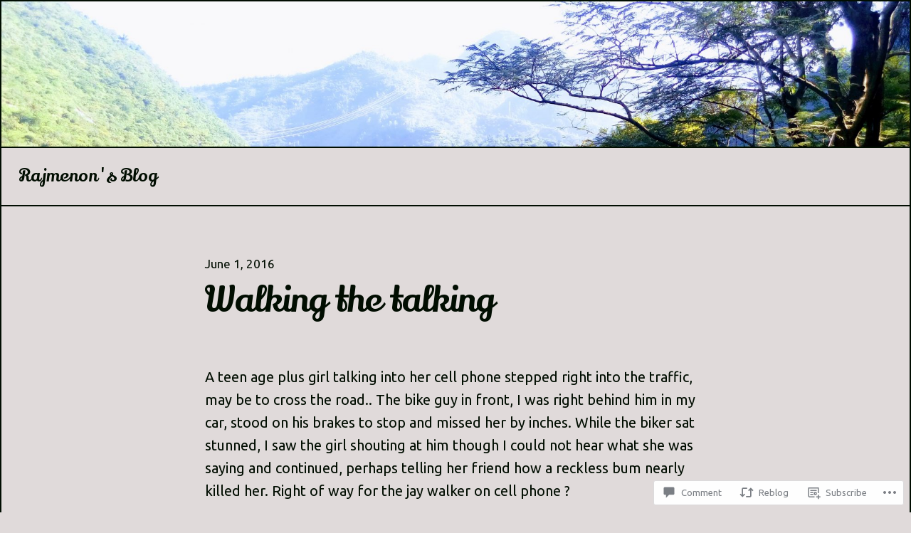

--- FILE ---
content_type: text/html; charset=UTF-8
request_url: https://rajmenonweb.com/2016/06/01/walking-the-talking/
body_size: 26205
content:
<!DOCTYPE html>
<html lang="en" class="no-js">
<head>
<meta charset="UTF-8">
<meta name="viewport" content="width=device-width, initial-scale=1">
<link rel="profile" href="http://gmpg.org/xfn/11">
<link rel="pingback" href="https://rajmenonweb.com/xmlrpc.php">
<script>(function(html){html.className = html.className.replace(/\bno-js\b/,'js')})(document.documentElement);</script>
<title>Walking the talking &#8211; Rajmenon&#039;s Blog</title>
<script type="text/javascript">
  WebFontConfig = {"google":{"families":["Ubuntu:r,i,b,bi:latin,latin-ext","Lily+Script+One:r:latin,latin-ext"]},"api_url":"https:\/\/fonts-api.wp.com\/css"};
  (function() {
    var wf = document.createElement('script');
    wf.src = '/wp-content/plugins/custom-fonts/js/webfont.js';
    wf.type = 'text/javascript';
    wf.async = 'true';
    var s = document.getElementsByTagName('script')[0];
    s.parentNode.insertBefore(wf, s);
	})();
</script><style id="jetpack-custom-fonts-css">.wf-active body, .wf-active button, .wf-active input, .wf-active select, .wf-active textarea{font-family:"Ubuntu",sans-serif}.wf-active blockquote cite, .wf-active blockquote small{font-family:"Ubuntu",sans-serif}.wf-active .post-password-form label{font-family:"Ubuntu",sans-serif}.wf-active .post-navigation .meta-nav{font-family:"Ubuntu",sans-serif}.wf-active .site .skip-link{font-family:"Ubuntu",sans-serif}.wf-active .widget_rss .rss-date, .wf-active .widget_rss cite{font-family:"Ubuntu",sans-serif}.wf-active .site-description{font-family:"Ubuntu",sans-serif}.wf-active .author-title{font-family:"Ubuntu",sans-serif}.wf-active .cat-links, .wf-active .comments-link, .wf-active .edit-link, .wf-active .full-size-link, .wf-active .posted-on, .wf-active .sticky-post, .wf-active .tags-links{font-family:"Ubuntu",sans-serif}.wf-active .entry-caption{font-family:"Ubuntu",sans-serif}.wf-active .comment-form label{font-family:"Ubuntu",sans-serif}.wf-active .wp-caption-text{font-family:"Ubuntu",sans-serif}.wf-active .gallery-caption{font-family:"Ubuntu",sans-serif}.wf-active h1, .wf-active h2, .wf-active h3, .wf-active h4, .wf-active h5, .wf-active h6{font-family:"Lily Script One",sans-serif;font-weight:400;font-style:normal}.wf-active .post-navigation .post-title{font-weight:400;font-style:normal;font-weight:400;font-family:"Lily Script One",sans-serif}.wf-active .widget-title{font-weight:400;font-style:normal}.wf-active .widget_calendar caption{font-weight:400;font-style:normal;font-weight:400;font-family:"Lily Script One",sans-serif}.wf-active .site-title{font-weight:400;font-style:normal;font-weight:400;font-family:"Lily Script One",sans-serif}.wf-active .entry-title{font-style:normal;font-weight:400}.wf-active .comment-content h1, .wf-active .entry-content h1, .wf-active .page-content h1, .wf-active .textwidget h1{font-style:normal;font-weight:400}.wf-active .comment-content h2, .wf-active .entry-content h2, .wf-active .page-content h2, .wf-active .textwidget h2{font-style:normal;font-weight:400}.wf-active .comment-content h3, .wf-active .entry-content h3, .wf-active .page-content h3, .wf-active .textwidget h3{font-style:normal;font-weight:400}.wf-active .comment-content h4, .wf-active .comment-content h5, .wf-active .comment-content h6, .wf-active .entry-content h4, .wf-active .entry-content h5, .wf-active .entry-content h6, .wf-active .page-content h4, .wf-active .page-content h5, .wf-active .page-content h6, .wf-active .textwidget h4, .wf-active .textwidget h5, .wf-active .textwidget h6{font-style:normal;font-weight:400}.wf-active .comment-content h6, .wf-active .entry-content h6, .wf-active .page-content h6, .wf-active .textwidget h6{font-style:normal;font-weight:400}.wf-active .author-heading{font-family:"Lily Script One",sans-serif;font-weight:400;font-style:normal}.wf-active .page-title{font-style:normal;font-weight:400}.wf-active .archive .page-title, .wf-active .search-results .page-title{font-style:normal;font-weight:400}.wf-active .comment-reply-title, .wf-active .comments-title{font-family:"Lily Script One",sans-serif;font-style:normal;font-weight:400}.wf-active .widget_jetpack_display_posts_widget .jetpack-display-remote-posts h4{font-style:normal;font-weight:400}.wf-active .widget_goodreads h2[class^="gr_custom_header"]{font-style:normal;font-weight:400}.wf-active .widget-area .widget-grofile h4{font-style:normal;font-weight:400}.wf-active .hentry div.sharedaddy h3.sd-title, .wf-active .hentry h3.sd-title{font-family:"Lily Script One",sans-serif;font-weight:400;font-style:normal}.wf-active .hentry div#jp-relatedposts h3.jp-relatedposts-headline{font-family:"Lily Script One",sans-serif;font-weight:400;font-style:normal}.wf-active .hentry .jp-relatedposts-post-title{font-style:normal;font-weight:400;font-family:"Lily Script One",sans-serif}@media screen and (min-width: 29.375em){.wf-active .entry-title, .wf-active .page-title{font-style:normal;font-weight:400}}@media screen and (min-width: 37.5625em){.wf-active .entry-title, .wf-active .page-title{font-style:normal;font-weight:400}}@media screen and (min-width: 43.75em){.wf-active .post-navigation .post-title{font-style:normal;font-weight:400}}@media screen and (min-width: 43.75em){.wf-active .widget-title, .wf-active .widget_calendar caption{font-style:normal;font-weight:400}}@media screen and (min-width: 43.75em){.wf-active .site-title{font-style:normal;font-weight:400}}@media screen and (min-width: 43.75em){.wf-active .entry-title, .wf-active .page-title{font-style:normal;font-weight:400}}@media screen and (min-width: 43.75em){.wf-active .archive .page-title, .wf-active .search-results .page-title{font-style:normal;font-weight:400}}@media screen and (min-width: 43.75em){.wf-active .entry-content h1, .wf-active .page-content h1, .wf-active .comment-content h1, .wf-active .textwidget h1{font-style:normal;font-weight:400}}@media screen and (min-width: 43.75em){.wf-active .entry-content h2, .wf-active .page-content h2, .wf-active .comment-content h2, .wf-active .textwidget h2{font-style:normal;font-weight:400}}@media screen and (min-width: 43.75em){.wf-active .entry-content h3, .wf-active .page-content h3, .wf-active .comment-content h3, .wf-active .textwidget h3{font-style:normal;font-weight:400}}@media screen and (min-width: 43.75em){.wf-active .entry-content h4, .wf-active .page-content h4, .wf-active .comment-content h4, .wf-active .textwidget h4{font-style:normal;font-weight:400}}@media screen and (min-width: 43.75em){.wf-active .entry-content h5, .wf-active .entry-content h6, .wf-active .page-content h5, .wf-active .page-content h6, .wf-active .comment-content h5, .wf-active .comment-content h6, .wf-active .textwidget h5, .wf-active .textwidget h6{font-style:normal;font-weight:400}}@media screen and (min-width: 43.75em){.wf-active .author-heading{font-style:normal;font-weight:400}}@media screen and (min-width: 43.75em){.wf-active .comments-title, .wf-active .comment-reply-title{font-style:normal;font-weight:400}}@media screen and (min-width: 43.75em){.wf-active .widecolumn h2{font-style:normal;font-weight:400}}@media screen and (min-width: 43.75em){.wf-active .widget_jetpack_display_posts_widget .jetpack-display-remote-posts h4{font-style:normal;font-weight:400}}@media screen and (min-width: 43.75em){.wf-active .widget_goodreads h2[class^="gr_custom_header"]{font-style:normal;font-weight:400}}@media screen and (min-width: 43.75em){.wf-active .widget-area .widget-grofile h4{font-style:normal;font-weight:400}}@media screen and (min-width: 43.75em){.wf-active .hentry div.sharedaddy h3.sd-title, .wf-active .hentry h3.sd-title{font-style:normal;font-weight:400}}@media screen and (min-width: 43.75em){.wf-active .hentry div#jp-relatedposts h3.jp-relatedposts-headline{font-style:normal;font-weight:400}}@media screen and (min-width: 43.75em){.wf-active .hentry .jp-relatedposts-post-title{font-style:normal;font-weight:400}}@media screen and (min-width: 68em){.wf-active .entry-title, .wf-active .page-title{font-style:normal;font-weight:400}}</style>
<meta name='robots' content='max-image-preview:large' />

<!-- Async WordPress.com Remote Login -->
<script id="wpcom_remote_login_js">
var wpcom_remote_login_extra_auth = '';
function wpcom_remote_login_remove_dom_node_id( element_id ) {
	var dom_node = document.getElementById( element_id );
	if ( dom_node ) { dom_node.parentNode.removeChild( dom_node ); }
}
function wpcom_remote_login_remove_dom_node_classes( class_name ) {
	var dom_nodes = document.querySelectorAll( '.' + class_name );
	for ( var i = 0; i < dom_nodes.length; i++ ) {
		dom_nodes[ i ].parentNode.removeChild( dom_nodes[ i ] );
	}
}
function wpcom_remote_login_final_cleanup() {
	wpcom_remote_login_remove_dom_node_classes( "wpcom_remote_login_msg" );
	wpcom_remote_login_remove_dom_node_id( "wpcom_remote_login_key" );
	wpcom_remote_login_remove_dom_node_id( "wpcom_remote_login_validate" );
	wpcom_remote_login_remove_dom_node_id( "wpcom_remote_login_js" );
	wpcom_remote_login_remove_dom_node_id( "wpcom_request_access_iframe" );
	wpcom_remote_login_remove_dom_node_id( "wpcom_request_access_styles" );
}

// Watch for messages back from the remote login
window.addEventListener( "message", function( e ) {
	if ( e.origin === "https://r-login.wordpress.com" ) {
		var data = {};
		try {
			data = JSON.parse( e.data );
		} catch( e ) {
			wpcom_remote_login_final_cleanup();
			return;
		}

		if ( data.msg === 'LOGIN' ) {
			// Clean up the login check iframe
			wpcom_remote_login_remove_dom_node_id( "wpcom_remote_login_key" );

			var id_regex = new RegExp( /^[0-9]+$/ );
			var token_regex = new RegExp( /^.*|.*|.*$/ );
			if (
				token_regex.test( data.token )
				&& id_regex.test( data.wpcomid )
			) {
				// We have everything we need to ask for a login
				var script = document.createElement( "script" );
				script.setAttribute( "id", "wpcom_remote_login_validate" );
				script.src = '/remote-login.php?wpcom_remote_login=validate'
					+ '&wpcomid=' + data.wpcomid
					+ '&token=' + encodeURIComponent( data.token )
					+ '&host=' + window.location.protocol
					+ '//' + window.location.hostname
					+ '&postid=572'
					+ '&is_singular=1';
				document.body.appendChild( script );
			}

			return;
		}

		// Safari ITP, not logged in, so redirect
		if ( data.msg === 'LOGIN-REDIRECT' ) {
			window.location = 'https://wordpress.com/log-in?redirect_to=' + window.location.href;
			return;
		}

		// Safari ITP, storage access failed, remove the request
		if ( data.msg === 'LOGIN-REMOVE' ) {
			var css_zap = 'html { -webkit-transition: margin-top 1s; transition: margin-top 1s; } /* 9001 */ html { margin-top: 0 !important; } * html body { margin-top: 0 !important; } @media screen and ( max-width: 782px ) { html { margin-top: 0 !important; } * html body { margin-top: 0 !important; } }';
			var style_zap = document.createElement( 'style' );
			style_zap.type = 'text/css';
			style_zap.appendChild( document.createTextNode( css_zap ) );
			document.body.appendChild( style_zap );

			var e = document.getElementById( 'wpcom_request_access_iframe' );
			e.parentNode.removeChild( e );

			document.cookie = 'wordpress_com_login_access=denied; path=/; max-age=31536000';

			return;
		}

		// Safari ITP
		if ( data.msg === 'REQUEST_ACCESS' ) {
			console.log( 'request access: safari' );

			// Check ITP iframe enable/disable knob
			if ( wpcom_remote_login_extra_auth !== 'safari_itp_iframe' ) {
				return;
			}

			// If we are in a "private window" there is no ITP.
			var private_window = false;
			try {
				var opendb = window.openDatabase( null, null, null, null );
			} catch( e ) {
				private_window = true;
			}

			if ( private_window ) {
				console.log( 'private window' );
				return;
			}

			var iframe = document.createElement( 'iframe' );
			iframe.id = 'wpcom_request_access_iframe';
			iframe.setAttribute( 'scrolling', 'no' );
			iframe.setAttribute( 'sandbox', 'allow-storage-access-by-user-activation allow-scripts allow-same-origin allow-top-navigation-by-user-activation' );
			iframe.src = 'https://r-login.wordpress.com/remote-login.php?wpcom_remote_login=request_access&origin=' + encodeURIComponent( data.origin ) + '&wpcomid=' + encodeURIComponent( data.wpcomid );

			var css = 'html { -webkit-transition: margin-top 1s; transition: margin-top 1s; } /* 9001 */ html { margin-top: 46px !important; } * html body { margin-top: 46px !important; } @media screen and ( max-width: 660px ) { html { margin-top: 71px !important; } * html body { margin-top: 71px !important; } #wpcom_request_access_iframe { display: block; height: 71px !important; } } #wpcom_request_access_iframe { border: 0px; height: 46px; position: fixed; top: 0; left: 0; width: 100%; min-width: 100%; z-index: 99999; background: #23282d; } ';

			var style = document.createElement( 'style' );
			style.type = 'text/css';
			style.id = 'wpcom_request_access_styles';
			style.appendChild( document.createTextNode( css ) );
			document.body.appendChild( style );

			document.body.appendChild( iframe );
		}

		if ( data.msg === 'DONE' ) {
			wpcom_remote_login_final_cleanup();
		}
	}
}, false );

// Inject the remote login iframe after the page has had a chance to load
// more critical resources
window.addEventListener( "DOMContentLoaded", function( e ) {
	var iframe = document.createElement( "iframe" );
	iframe.style.display = "none";
	iframe.setAttribute( "scrolling", "no" );
	iframe.setAttribute( "id", "wpcom_remote_login_key" );
	iframe.src = "https://r-login.wordpress.com/remote-login.php"
		+ "?wpcom_remote_login=key"
		+ "&origin=aHR0cHM6Ly9yYWptZW5vbndlYi5jb20%3D"
		+ "&wpcomid=10520661"
		+ "&time=" + Math.floor( Date.now() / 1000 );
	document.body.appendChild( iframe );
}, false );
</script>
<link rel='dns-prefetch' href='//s0.wp.com' />
<link rel='dns-prefetch' href='//widgets.wp.com' />
<link rel='dns-prefetch' href='//fonts-api.wp.com' />
<link rel="alternate" type="application/rss+xml" title="Rajmenon&#039;s Blog &raquo; Feed" href="https://rajmenonweb.com/feed/" />
<link rel="alternate" type="application/rss+xml" title="Rajmenon&#039;s Blog &raquo; Comments Feed" href="https://rajmenonweb.com/comments/feed/" />
<link rel="alternate" type="application/rss+xml" title="Rajmenon&#039;s Blog &raquo; Walking the talking Comments Feed" href="https://rajmenonweb.com/2016/06/01/walking-the-talking/feed/" />
	<script type="text/javascript">
		/* <![CDATA[ */
		function addLoadEvent(func) {
			var oldonload = window.onload;
			if (typeof window.onload != 'function') {
				window.onload = func;
			} else {
				window.onload = function () {
					oldonload();
					func();
				}
			}
		}
		/* ]]> */
	</script>
	<link crossorigin='anonymous' rel='stylesheet' id='all-css-0-1' href='/_static/??-eJxtzEkKgDAMQNELWYNjcSGeRdog1Q7BpHh9UQRBXD74fDhImRQFo0DIinxeXGRYUWg222PgHCEkmz0y7OhnQasosXxUGuYC/o/ebfh+b135FMZKd02th77t1hMpiDR+&cssminify=yes' type='text/css' media='all' />
<style id='wp-emoji-styles-inline-css'>

	img.wp-smiley, img.emoji {
		display: inline !important;
		border: none !important;
		box-shadow: none !important;
		height: 1em !important;
		width: 1em !important;
		margin: 0 0.07em !important;
		vertical-align: -0.1em !important;
		background: none !important;
		padding: 0 !important;
	}
/*# sourceURL=wp-emoji-styles-inline-css */
</style>
<link crossorigin='anonymous' rel='stylesheet' id='all-css-2-1' href='/wp-content/plugins/gutenberg-core/v22.2.0/build/styles/block-library/style.css?m=1764855221i&cssminify=yes' type='text/css' media='all' />
<style id='wp-block-library-inline-css'>
.has-text-align-justify {
	text-align:justify;
}
.has-text-align-justify{text-align:justify;}

/*# sourceURL=wp-block-library-inline-css */
</style><style id='global-styles-inline-css'>
:root{--wp--preset--aspect-ratio--square: 1;--wp--preset--aspect-ratio--4-3: 4/3;--wp--preset--aspect-ratio--3-4: 3/4;--wp--preset--aspect-ratio--3-2: 3/2;--wp--preset--aspect-ratio--2-3: 2/3;--wp--preset--aspect-ratio--16-9: 16/9;--wp--preset--aspect-ratio--9-16: 9/16;--wp--preset--color--black: #000000;--wp--preset--color--cyan-bluish-gray: #abb8c3;--wp--preset--color--white: #ffffff;--wp--preset--color--pale-pink: #f78da7;--wp--preset--color--vivid-red: #cf2e2e;--wp--preset--color--luminous-vivid-orange: #ff6900;--wp--preset--color--luminous-vivid-amber: #fcb900;--wp--preset--color--light-green-cyan: #7bdcb5;--wp--preset--color--vivid-green-cyan: #00d084;--wp--preset--color--pale-cyan-blue: #8ed1fc;--wp--preset--color--vivid-cyan-blue: #0693e3;--wp--preset--color--vivid-purple: #9b51e0;--wp--preset--gradient--vivid-cyan-blue-to-vivid-purple: linear-gradient(135deg,rgb(6,147,227) 0%,rgb(155,81,224) 100%);--wp--preset--gradient--light-green-cyan-to-vivid-green-cyan: linear-gradient(135deg,rgb(122,220,180) 0%,rgb(0,208,130) 100%);--wp--preset--gradient--luminous-vivid-amber-to-luminous-vivid-orange: linear-gradient(135deg,rgb(252,185,0) 0%,rgb(255,105,0) 100%);--wp--preset--gradient--luminous-vivid-orange-to-vivid-red: linear-gradient(135deg,rgb(255,105,0) 0%,rgb(207,46,46) 100%);--wp--preset--gradient--very-light-gray-to-cyan-bluish-gray: linear-gradient(135deg,rgb(238,238,238) 0%,rgb(169,184,195) 100%);--wp--preset--gradient--cool-to-warm-spectrum: linear-gradient(135deg,rgb(74,234,220) 0%,rgb(151,120,209) 20%,rgb(207,42,186) 40%,rgb(238,44,130) 60%,rgb(251,105,98) 80%,rgb(254,248,76) 100%);--wp--preset--gradient--blush-light-purple: linear-gradient(135deg,rgb(255,206,236) 0%,rgb(152,150,240) 100%);--wp--preset--gradient--blush-bordeaux: linear-gradient(135deg,rgb(254,205,165) 0%,rgb(254,45,45) 50%,rgb(107,0,62) 100%);--wp--preset--gradient--luminous-dusk: linear-gradient(135deg,rgb(255,203,112) 0%,rgb(199,81,192) 50%,rgb(65,88,208) 100%);--wp--preset--gradient--pale-ocean: linear-gradient(135deg,rgb(255,245,203) 0%,rgb(182,227,212) 50%,rgb(51,167,181) 100%);--wp--preset--gradient--electric-grass: linear-gradient(135deg,rgb(202,248,128) 0%,rgb(113,206,126) 100%);--wp--preset--gradient--midnight: linear-gradient(135deg,rgb(2,3,129) 0%,rgb(40,116,252) 100%);--wp--preset--font-size--small: 13px;--wp--preset--font-size--medium: 20px;--wp--preset--font-size--large: 36px;--wp--preset--font-size--x-large: 42px;--wp--preset--font-family--albert-sans: 'Albert Sans', sans-serif;--wp--preset--font-family--alegreya: Alegreya, serif;--wp--preset--font-family--arvo: Arvo, serif;--wp--preset--font-family--bodoni-moda: 'Bodoni Moda', serif;--wp--preset--font-family--bricolage-grotesque: 'Bricolage Grotesque', sans-serif;--wp--preset--font-family--cabin: Cabin, sans-serif;--wp--preset--font-family--chivo: Chivo, sans-serif;--wp--preset--font-family--commissioner: Commissioner, sans-serif;--wp--preset--font-family--cormorant: Cormorant, serif;--wp--preset--font-family--courier-prime: 'Courier Prime', monospace;--wp--preset--font-family--crimson-pro: 'Crimson Pro', serif;--wp--preset--font-family--dm-mono: 'DM Mono', monospace;--wp--preset--font-family--dm-sans: 'DM Sans', sans-serif;--wp--preset--font-family--dm-serif-display: 'DM Serif Display', serif;--wp--preset--font-family--domine: Domine, serif;--wp--preset--font-family--eb-garamond: 'EB Garamond', serif;--wp--preset--font-family--epilogue: Epilogue, sans-serif;--wp--preset--font-family--fahkwang: Fahkwang, sans-serif;--wp--preset--font-family--figtree: Figtree, sans-serif;--wp--preset--font-family--fira-sans: 'Fira Sans', sans-serif;--wp--preset--font-family--fjalla-one: 'Fjalla One', sans-serif;--wp--preset--font-family--fraunces: Fraunces, serif;--wp--preset--font-family--gabarito: Gabarito, system-ui;--wp--preset--font-family--ibm-plex-mono: 'IBM Plex Mono', monospace;--wp--preset--font-family--ibm-plex-sans: 'IBM Plex Sans', sans-serif;--wp--preset--font-family--ibarra-real-nova: 'Ibarra Real Nova', serif;--wp--preset--font-family--instrument-serif: 'Instrument Serif', serif;--wp--preset--font-family--inter: Inter, sans-serif;--wp--preset--font-family--josefin-sans: 'Josefin Sans', sans-serif;--wp--preset--font-family--jost: Jost, sans-serif;--wp--preset--font-family--libre-baskerville: 'Libre Baskerville', serif;--wp--preset--font-family--libre-franklin: 'Libre Franklin', sans-serif;--wp--preset--font-family--literata: Literata, serif;--wp--preset--font-family--lora: Lora, serif;--wp--preset--font-family--merriweather: Merriweather, serif;--wp--preset--font-family--montserrat: Montserrat, sans-serif;--wp--preset--font-family--newsreader: Newsreader, serif;--wp--preset--font-family--noto-sans-mono: 'Noto Sans Mono', sans-serif;--wp--preset--font-family--nunito: Nunito, sans-serif;--wp--preset--font-family--open-sans: 'Open Sans', sans-serif;--wp--preset--font-family--overpass: Overpass, sans-serif;--wp--preset--font-family--pt-serif: 'PT Serif', serif;--wp--preset--font-family--petrona: Petrona, serif;--wp--preset--font-family--piazzolla: Piazzolla, serif;--wp--preset--font-family--playfair-display: 'Playfair Display', serif;--wp--preset--font-family--plus-jakarta-sans: 'Plus Jakarta Sans', sans-serif;--wp--preset--font-family--poppins: Poppins, sans-serif;--wp--preset--font-family--raleway: Raleway, sans-serif;--wp--preset--font-family--roboto: Roboto, sans-serif;--wp--preset--font-family--roboto-slab: 'Roboto Slab', serif;--wp--preset--font-family--rubik: Rubik, sans-serif;--wp--preset--font-family--rufina: Rufina, serif;--wp--preset--font-family--sora: Sora, sans-serif;--wp--preset--font-family--source-sans-3: 'Source Sans 3', sans-serif;--wp--preset--font-family--source-serif-4: 'Source Serif 4', serif;--wp--preset--font-family--space-mono: 'Space Mono', monospace;--wp--preset--font-family--syne: Syne, sans-serif;--wp--preset--font-family--texturina: Texturina, serif;--wp--preset--font-family--urbanist: Urbanist, sans-serif;--wp--preset--font-family--work-sans: 'Work Sans', sans-serif;--wp--preset--spacing--20: 0.44rem;--wp--preset--spacing--30: 0.67rem;--wp--preset--spacing--40: 1rem;--wp--preset--spacing--50: 1.5rem;--wp--preset--spacing--60: 2.25rem;--wp--preset--spacing--70: 3.38rem;--wp--preset--spacing--80: 5.06rem;--wp--preset--shadow--natural: 6px 6px 9px rgba(0, 0, 0, 0.2);--wp--preset--shadow--deep: 12px 12px 50px rgba(0, 0, 0, 0.4);--wp--preset--shadow--sharp: 6px 6px 0px rgba(0, 0, 0, 0.2);--wp--preset--shadow--outlined: 6px 6px 0px -3px rgb(255, 255, 255), 6px 6px rgb(0, 0, 0);--wp--preset--shadow--crisp: 6px 6px 0px rgb(0, 0, 0);}:where(.is-layout-flex){gap: 0.5em;}:where(.is-layout-grid){gap: 0.5em;}body .is-layout-flex{display: flex;}.is-layout-flex{flex-wrap: wrap;align-items: center;}.is-layout-flex > :is(*, div){margin: 0;}body .is-layout-grid{display: grid;}.is-layout-grid > :is(*, div){margin: 0;}:where(.wp-block-columns.is-layout-flex){gap: 2em;}:where(.wp-block-columns.is-layout-grid){gap: 2em;}:where(.wp-block-post-template.is-layout-flex){gap: 1.25em;}:where(.wp-block-post-template.is-layout-grid){gap: 1.25em;}.has-black-color{color: var(--wp--preset--color--black) !important;}.has-cyan-bluish-gray-color{color: var(--wp--preset--color--cyan-bluish-gray) !important;}.has-white-color{color: var(--wp--preset--color--white) !important;}.has-pale-pink-color{color: var(--wp--preset--color--pale-pink) !important;}.has-vivid-red-color{color: var(--wp--preset--color--vivid-red) !important;}.has-luminous-vivid-orange-color{color: var(--wp--preset--color--luminous-vivid-orange) !important;}.has-luminous-vivid-amber-color{color: var(--wp--preset--color--luminous-vivid-amber) !important;}.has-light-green-cyan-color{color: var(--wp--preset--color--light-green-cyan) !important;}.has-vivid-green-cyan-color{color: var(--wp--preset--color--vivid-green-cyan) !important;}.has-pale-cyan-blue-color{color: var(--wp--preset--color--pale-cyan-blue) !important;}.has-vivid-cyan-blue-color{color: var(--wp--preset--color--vivid-cyan-blue) !important;}.has-vivid-purple-color{color: var(--wp--preset--color--vivid-purple) !important;}.has-black-background-color{background-color: var(--wp--preset--color--black) !important;}.has-cyan-bluish-gray-background-color{background-color: var(--wp--preset--color--cyan-bluish-gray) !important;}.has-white-background-color{background-color: var(--wp--preset--color--white) !important;}.has-pale-pink-background-color{background-color: var(--wp--preset--color--pale-pink) !important;}.has-vivid-red-background-color{background-color: var(--wp--preset--color--vivid-red) !important;}.has-luminous-vivid-orange-background-color{background-color: var(--wp--preset--color--luminous-vivid-orange) !important;}.has-luminous-vivid-amber-background-color{background-color: var(--wp--preset--color--luminous-vivid-amber) !important;}.has-light-green-cyan-background-color{background-color: var(--wp--preset--color--light-green-cyan) !important;}.has-vivid-green-cyan-background-color{background-color: var(--wp--preset--color--vivid-green-cyan) !important;}.has-pale-cyan-blue-background-color{background-color: var(--wp--preset--color--pale-cyan-blue) !important;}.has-vivid-cyan-blue-background-color{background-color: var(--wp--preset--color--vivid-cyan-blue) !important;}.has-vivid-purple-background-color{background-color: var(--wp--preset--color--vivid-purple) !important;}.has-black-border-color{border-color: var(--wp--preset--color--black) !important;}.has-cyan-bluish-gray-border-color{border-color: var(--wp--preset--color--cyan-bluish-gray) !important;}.has-white-border-color{border-color: var(--wp--preset--color--white) !important;}.has-pale-pink-border-color{border-color: var(--wp--preset--color--pale-pink) !important;}.has-vivid-red-border-color{border-color: var(--wp--preset--color--vivid-red) !important;}.has-luminous-vivid-orange-border-color{border-color: var(--wp--preset--color--luminous-vivid-orange) !important;}.has-luminous-vivid-amber-border-color{border-color: var(--wp--preset--color--luminous-vivid-amber) !important;}.has-light-green-cyan-border-color{border-color: var(--wp--preset--color--light-green-cyan) !important;}.has-vivid-green-cyan-border-color{border-color: var(--wp--preset--color--vivid-green-cyan) !important;}.has-pale-cyan-blue-border-color{border-color: var(--wp--preset--color--pale-cyan-blue) !important;}.has-vivid-cyan-blue-border-color{border-color: var(--wp--preset--color--vivid-cyan-blue) !important;}.has-vivid-purple-border-color{border-color: var(--wp--preset--color--vivid-purple) !important;}.has-vivid-cyan-blue-to-vivid-purple-gradient-background{background: var(--wp--preset--gradient--vivid-cyan-blue-to-vivid-purple) !important;}.has-light-green-cyan-to-vivid-green-cyan-gradient-background{background: var(--wp--preset--gradient--light-green-cyan-to-vivid-green-cyan) !important;}.has-luminous-vivid-amber-to-luminous-vivid-orange-gradient-background{background: var(--wp--preset--gradient--luminous-vivid-amber-to-luminous-vivid-orange) !important;}.has-luminous-vivid-orange-to-vivid-red-gradient-background{background: var(--wp--preset--gradient--luminous-vivid-orange-to-vivid-red) !important;}.has-very-light-gray-to-cyan-bluish-gray-gradient-background{background: var(--wp--preset--gradient--very-light-gray-to-cyan-bluish-gray) !important;}.has-cool-to-warm-spectrum-gradient-background{background: var(--wp--preset--gradient--cool-to-warm-spectrum) !important;}.has-blush-light-purple-gradient-background{background: var(--wp--preset--gradient--blush-light-purple) !important;}.has-blush-bordeaux-gradient-background{background: var(--wp--preset--gradient--blush-bordeaux) !important;}.has-luminous-dusk-gradient-background{background: var(--wp--preset--gradient--luminous-dusk) !important;}.has-pale-ocean-gradient-background{background: var(--wp--preset--gradient--pale-ocean) !important;}.has-electric-grass-gradient-background{background: var(--wp--preset--gradient--electric-grass) !important;}.has-midnight-gradient-background{background: var(--wp--preset--gradient--midnight) !important;}.has-small-font-size{font-size: var(--wp--preset--font-size--small) !important;}.has-medium-font-size{font-size: var(--wp--preset--font-size--medium) !important;}.has-large-font-size{font-size: var(--wp--preset--font-size--large) !important;}.has-x-large-font-size{font-size: var(--wp--preset--font-size--x-large) !important;}.has-albert-sans-font-family{font-family: var(--wp--preset--font-family--albert-sans) !important;}.has-alegreya-font-family{font-family: var(--wp--preset--font-family--alegreya) !important;}.has-arvo-font-family{font-family: var(--wp--preset--font-family--arvo) !important;}.has-bodoni-moda-font-family{font-family: var(--wp--preset--font-family--bodoni-moda) !important;}.has-bricolage-grotesque-font-family{font-family: var(--wp--preset--font-family--bricolage-grotesque) !important;}.has-cabin-font-family{font-family: var(--wp--preset--font-family--cabin) !important;}.has-chivo-font-family{font-family: var(--wp--preset--font-family--chivo) !important;}.has-commissioner-font-family{font-family: var(--wp--preset--font-family--commissioner) !important;}.has-cormorant-font-family{font-family: var(--wp--preset--font-family--cormorant) !important;}.has-courier-prime-font-family{font-family: var(--wp--preset--font-family--courier-prime) !important;}.has-crimson-pro-font-family{font-family: var(--wp--preset--font-family--crimson-pro) !important;}.has-dm-mono-font-family{font-family: var(--wp--preset--font-family--dm-mono) !important;}.has-dm-sans-font-family{font-family: var(--wp--preset--font-family--dm-sans) !important;}.has-dm-serif-display-font-family{font-family: var(--wp--preset--font-family--dm-serif-display) !important;}.has-domine-font-family{font-family: var(--wp--preset--font-family--domine) !important;}.has-eb-garamond-font-family{font-family: var(--wp--preset--font-family--eb-garamond) !important;}.has-epilogue-font-family{font-family: var(--wp--preset--font-family--epilogue) !important;}.has-fahkwang-font-family{font-family: var(--wp--preset--font-family--fahkwang) !important;}.has-figtree-font-family{font-family: var(--wp--preset--font-family--figtree) !important;}.has-fira-sans-font-family{font-family: var(--wp--preset--font-family--fira-sans) !important;}.has-fjalla-one-font-family{font-family: var(--wp--preset--font-family--fjalla-one) !important;}.has-fraunces-font-family{font-family: var(--wp--preset--font-family--fraunces) !important;}.has-gabarito-font-family{font-family: var(--wp--preset--font-family--gabarito) !important;}.has-ibm-plex-mono-font-family{font-family: var(--wp--preset--font-family--ibm-plex-mono) !important;}.has-ibm-plex-sans-font-family{font-family: var(--wp--preset--font-family--ibm-plex-sans) !important;}.has-ibarra-real-nova-font-family{font-family: var(--wp--preset--font-family--ibarra-real-nova) !important;}.has-instrument-serif-font-family{font-family: var(--wp--preset--font-family--instrument-serif) !important;}.has-inter-font-family{font-family: var(--wp--preset--font-family--inter) !important;}.has-josefin-sans-font-family{font-family: var(--wp--preset--font-family--josefin-sans) !important;}.has-jost-font-family{font-family: var(--wp--preset--font-family--jost) !important;}.has-libre-baskerville-font-family{font-family: var(--wp--preset--font-family--libre-baskerville) !important;}.has-libre-franklin-font-family{font-family: var(--wp--preset--font-family--libre-franklin) !important;}.has-literata-font-family{font-family: var(--wp--preset--font-family--literata) !important;}.has-lora-font-family{font-family: var(--wp--preset--font-family--lora) !important;}.has-merriweather-font-family{font-family: var(--wp--preset--font-family--merriweather) !important;}.has-montserrat-font-family{font-family: var(--wp--preset--font-family--montserrat) !important;}.has-newsreader-font-family{font-family: var(--wp--preset--font-family--newsreader) !important;}.has-noto-sans-mono-font-family{font-family: var(--wp--preset--font-family--noto-sans-mono) !important;}.has-nunito-font-family{font-family: var(--wp--preset--font-family--nunito) !important;}.has-open-sans-font-family{font-family: var(--wp--preset--font-family--open-sans) !important;}.has-overpass-font-family{font-family: var(--wp--preset--font-family--overpass) !important;}.has-pt-serif-font-family{font-family: var(--wp--preset--font-family--pt-serif) !important;}.has-petrona-font-family{font-family: var(--wp--preset--font-family--petrona) !important;}.has-piazzolla-font-family{font-family: var(--wp--preset--font-family--piazzolla) !important;}.has-playfair-display-font-family{font-family: var(--wp--preset--font-family--playfair-display) !important;}.has-plus-jakarta-sans-font-family{font-family: var(--wp--preset--font-family--plus-jakarta-sans) !important;}.has-poppins-font-family{font-family: var(--wp--preset--font-family--poppins) !important;}.has-raleway-font-family{font-family: var(--wp--preset--font-family--raleway) !important;}.has-roboto-font-family{font-family: var(--wp--preset--font-family--roboto) !important;}.has-roboto-slab-font-family{font-family: var(--wp--preset--font-family--roboto-slab) !important;}.has-rubik-font-family{font-family: var(--wp--preset--font-family--rubik) !important;}.has-rufina-font-family{font-family: var(--wp--preset--font-family--rufina) !important;}.has-sora-font-family{font-family: var(--wp--preset--font-family--sora) !important;}.has-source-sans-3-font-family{font-family: var(--wp--preset--font-family--source-sans-3) !important;}.has-source-serif-4-font-family{font-family: var(--wp--preset--font-family--source-serif-4) !important;}.has-space-mono-font-family{font-family: var(--wp--preset--font-family--space-mono) !important;}.has-syne-font-family{font-family: var(--wp--preset--font-family--syne) !important;}.has-texturina-font-family{font-family: var(--wp--preset--font-family--texturina) !important;}.has-urbanist-font-family{font-family: var(--wp--preset--font-family--urbanist) !important;}.has-work-sans-font-family{font-family: var(--wp--preset--font-family--work-sans) !important;}
/*# sourceURL=global-styles-inline-css */
</style>

<style id='classic-theme-styles-inline-css'>
/*! This file is auto-generated */
.wp-block-button__link{color:#fff;background-color:#32373c;border-radius:9999px;box-shadow:none;text-decoration:none;padding:calc(.667em + 2px) calc(1.333em + 2px);font-size:1.125em}.wp-block-file__button{background:#32373c;color:#fff;text-decoration:none}
/*# sourceURL=/wp-includes/css/classic-themes.min.css */
</style>
<link crossorigin='anonymous' rel='stylesheet' id='all-css-4-1' href='/_static/??-eJx9jksOwjAMRC9EsEAtnwXiKCgfC1LqJIqd9vq4qtgAYmPJM/PsgbkYn5NgEqBmytjuMTH4XFF1KlZAE4QhWhyRNLb1zBv4jc1FGeNcqchsdFJsZOShIP/jBpRi/dOotJ5YDeCW3t5twhRyBdskkxWJ/osCrh5ci2OACavTzyoulflzX7pc6bI7Hk777tx1/fACNXxjkA==&cssminify=yes' type='text/css' media='all' />
<link rel='stylesheet' id='verbum-gutenberg-css-css' href='https://widgets.wp.com/verbum-block-editor/block-editor.css?ver=1738686361' media='all' />
<link rel='stylesheet' id='cyanotype-fonts-css' href='https://fonts-api.wp.com/css?family=Karla%3A400%2C700%2C400italic%2C700italic%7CInconsolata%3A400&#038;subset=latin%2Clatin-ext' media='all' />
<link crossorigin='anonymous' rel='stylesheet' id='all-css-8-1' href='/_static/??-eJyNjt0KwjAMhV/IGvyZwwvxUaQLsXa2SVlTRt/eTbyYKOLd+eB8J4ExGRRWYoVYTArFec7QkyaL9xdDLgwXzwiOmAY/Cfl7XGPOK1hs6o0iZUilA6yWRWsiyFoD/Vedjz7rZkwo8UNa/DxQF8RN0cHUWuAvyZGYIGjVC7+BuQbrh1k9x9OmbXbb9njYN/0DxA5ypQ==&cssminify=yes' type='text/css' media='all' />
<link crossorigin='anonymous' rel='stylesheet' id='print-css-9-1' href='/wp-content/mu-plugins/global-print/global-print.css?m=1465851035i&cssminify=yes' type='text/css' media='print' />
<style id='jetpack-global-styles-frontend-style-inline-css'>
:root { --font-headings: unset; --font-base: unset; --font-headings-default: -apple-system,BlinkMacSystemFont,"Segoe UI",Roboto,Oxygen-Sans,Ubuntu,Cantarell,"Helvetica Neue",sans-serif; --font-base-default: -apple-system,BlinkMacSystemFont,"Segoe UI",Roboto,Oxygen-Sans,Ubuntu,Cantarell,"Helvetica Neue",sans-serif;}
/*# sourceURL=jetpack-global-styles-frontend-style-inline-css */
</style>
<link crossorigin='anonymous' rel='stylesheet' id='all-css-12-1' href='/_static/??-eJyNjcsKAjEMRX/IGtQZBxfip0hMS9sxTYppGfx7H7gRN+7ugcs5sFRHKi1Ig9Jd5R6zGMyhVaTrh8G6QFHfORhYwlvw6P39PbPENZmt4G/ROQuBKWVkxxrVvuBH1lIoz2waILJekF+HUzlupnG3nQ77YZwfuRJIaQ==&cssminify=yes' type='text/css' media='all' />
<script type="text/javascript" id="jetpack_related-posts-js-extra">
/* <![CDATA[ */
var related_posts_js_options = {"post_heading":"h4"};
//# sourceURL=jetpack_related-posts-js-extra
/* ]]> */
</script>
<script type="text/javascript" id="wpcom-actionbar-placeholder-js-extra">
/* <![CDATA[ */
var actionbardata = {"siteID":"10520661","postID":"572","siteURL":"https://rajmenonweb.com","xhrURL":"https://rajmenonweb.com/wp-admin/admin-ajax.php","nonce":"a341b530e9","isLoggedIn":"","statusMessage":"","subsEmailDefault":"instantly","proxyScriptUrl":"https://s0.wp.com/wp-content/js/wpcom-proxy-request.js?m=1513050504i&amp;ver=20211021","shortlink":"https://wp.me/pI8U5-9e","i18n":{"followedText":"New posts from this site will now appear in your \u003Ca href=\"https://wordpress.com/reader\"\u003EReader\u003C/a\u003E","foldBar":"Collapse this bar","unfoldBar":"Expand this bar","shortLinkCopied":"Shortlink copied to clipboard."}};
//# sourceURL=wpcom-actionbar-placeholder-js-extra
/* ]]> */
</script>
<script type="text/javascript" id="jetpack-mu-wpcom-settings-js-before">
/* <![CDATA[ */
var JETPACK_MU_WPCOM_SETTINGS = {"assetsUrl":"https://s0.wp.com/wp-content/mu-plugins/jetpack-mu-wpcom-plugin/sun/jetpack_vendor/automattic/jetpack-mu-wpcom/src/build/"};
//# sourceURL=jetpack-mu-wpcom-settings-js-before
/* ]]> */
</script>
<script crossorigin='anonymous' type='text/javascript'  src='/_static/??-eJx1jcEOwiAQRH9IunJo2ovxU0yFTQPCguyS2r8XE0zqwdNkMi9vYMvKJBIkgVhVDnV1xOBR8mIevQNXgpsjA/fqgoWCYRG0KicW/m1DdDR4PsHB6xsTROWSXvt3a7JQLfJn9M+KZe9xFPyFVHRraacdvsaLnsbxrPU0z/4NC+ROAA=='></script>
<script type="text/javascript" id="rlt-proxy-js-after">
/* <![CDATA[ */
	rltInitialize( {"token":null,"iframeOrigins":["https:\/\/widgets.wp.com"]} );
//# sourceURL=rlt-proxy-js-after
/* ]]> */
</script>
<link rel="EditURI" type="application/rsd+xml" title="RSD" href="https://rajmenon.wordpress.com/xmlrpc.php?rsd" />
<meta name="generator" content="WordPress.com" />
<link rel="canonical" href="https://rajmenonweb.com/2016/06/01/walking-the-talking/" />
<link rel='shortlink' href='https://wp.me/pI8U5-9e' />
<link rel="alternate" type="application/json+oembed" href="https://public-api.wordpress.com/oembed/?format=json&amp;url=https%3A%2F%2Frajmenonweb.com%2F2016%2F06%2F01%2Fwalking-the-talking%2F&amp;for=wpcom-auto-discovery" /><link rel="alternate" type="application/xml+oembed" href="https://public-api.wordpress.com/oembed/?format=xml&amp;url=https%3A%2F%2Frajmenonweb.com%2F2016%2F06%2F01%2Fwalking-the-talking%2F&amp;for=wpcom-auto-discovery" />
<!-- Jetpack Open Graph Tags -->
<meta property="og:type" content="article" />
<meta property="og:title" content="Walking the talking" />
<meta property="og:url" content="https://rajmenonweb.com/2016/06/01/walking-the-talking/" />
<meta property="og:description" content="A teen age plus girl talking into her cell phone stepped right into the traffic, may be to cross the road.. The bike guy in front, I was right behind him in my car, stood on his brakes to stop and …" />
<meta property="article:published_time" content="2016-06-01T02:30:46+00:00" />
<meta property="article:modified_time" content="2016-06-01T02:30:46+00:00" />
<meta property="og:site_name" content="Rajmenon&#039;s Blog" />
<meta property="og:image" content="https://rajmenonweb.com/wp-content/uploads/2020/11/wp-1606674777350.jpg?w=90" />
<meta property="og:image:width" content="200" />
<meta property="og:image:height" content="200" />
<meta property="og:image:alt" content="" />
<meta property="og:locale" content="en_US" />
<meta property="article:publisher" content="https://www.facebook.com/WordPresscom" />
<meta name="twitter:creator" content="@Rajmenon50" />
<meta name="twitter:text:title" content="Walking the talking" />
<meta name="twitter:image" content="https://rajmenonweb.com/wp-content/uploads/2020/11/wp-1606674777350.jpg?w=108" />
<meta name="twitter:card" content="summary" />

<!-- End Jetpack Open Graph Tags -->
<link rel='openid.server' href='https://rajmenonweb.com/?openidserver=1' />
<link rel='openid.delegate' href='https://rajmenonweb.com/' />
<link rel="search" type="application/opensearchdescription+xml" href="https://rajmenonweb.com/osd.xml" title="Rajmenon&#039;s Blog" />
<link rel="search" type="application/opensearchdescription+xml" href="https://s1.wp.com/opensearch.xml" title="WordPress.com" />
<meta name="theme-color" content="#e0dada" />
<meta name="description" content="A teen age plus girl talking into her cell phone stepped right into the traffic, may be to cross the road.. The bike guy in front, I was right behind him in my car, stood on his brakes to stop and missed her by inches. While the biker sat stunned, I saw the girl shouting&hellip;" />
	<style type="text/css">
			.site-title a,
		.site-title a:hover,
		.site-title a:focus,
		.site-description {
			color: #ffffff;
		}
		</style>
	<style type="text/css" id="custom-background-css">
body.custom-background { background-color: #e0dada; }
</style>
	<style type="text/css" id="custom-colors-css">	input[type="text"],
	input[type="email"],
	input[type="url"],
	input[type="password"],
	input[type="search"],
	textarea {
		background-color: #f7f7f7;
		border: 1px solid #fff;
	}

	input[type="text"]:focus,
	input[type="email"]:focus,
	input[type="url"]:focus,
	input[type="password"]:focus,
	input[type="search"]:focus,
	textarea:focus {
		background-color: #fff;
		border: 1px solid #f7f7f7;
		color: #222;
	}

	.entry-content a,
	.entry-footer .author-bio a,
	.page-content a,
	.taxonomy-description a,
	.logged-in-as a,
	.comment-content a,
	.pingback .comment-body > a,
	.textwidget a,
	.aboutme_widget a,
	.widget_gravatar a,
	.widget-grofile a,
	.image-navigation a:hover,
	.comment-navigation a:hover,
	.post-navigation a:hover .post-title,
	.entry-date a:hover,
	.entry-footer a:hover,
	.site-title a:hover,
	.entry-title a:hover,
	.comment-author a:hover,
	.comment-metadata a:hover,
	.pingback .edit-link a:hover,
	.site-info a:hover,
	#infinite-footer .blog-credits a:hover {
		text-shadow: none;
	}

	@media screen and (max-width: 51.6875em) {
		.post-navigation a:hover,
		.post-navigation a:focus {
			background-color: transparent !important;
			color: inherit !important;
		}
	}
body,
		.site-header .sub-menu a,
		.widget_calendar tbody a:hover,
		.widget_calendar tbody a:focus,
		#infinite-footer .container { background-color: #e0dada;}
mark,
		ins,
		button:hover,
		button:focus,
		button:active,
		input[type="button"]:hover,
		input[type="button"]:focus,
		input[type="button"]:active,
		input[type="reset"]:hover,
		input[type="reset"]:focus,
		input[type="reset"]:active,
		input[type="submit"]:hover,
		input[type="submit"]:focus,
		input[type="submit"]:active,
		.site-header .nav-menu a:hover,
		.site-header .nav-menu a:focus,
		.pagination .prev:hover,
		.pagination .prev:focus,
		.pagination .next:hover,
		.pagination .next:focus,
		.widget_calendar tbody a,
		.page-links a:hover,
		.page-links a:focus,
		.comment-reply-link:hover,
		.comment-reply-link:focus,
		#infinite-handle span:hover,
		#infinite-handle span:focus,
		.post-navigation a:hover,
		.post-navigation a:focus { color: #e0dada;}
mark,
		ins,
		button:hover,
		button:focus,
		button:active,
		input[type="button"]:hover,
		input[type="button"]:focus,
		input[type="button"]:active,
		input[type="reset"]:hover,
		input[type="reset"]:focus,
		input[type="reset"]:active,
		input[type="submit"]:hover,
		input[type="submit"]:focus,
		input[type="submit"]:active,
		.site-header .nav-menu a:hover,
		.site-header .nav-menu a:focus,
		.pagination .prev:hover,
		.pagination .prev:focus,
		.pagination .next:hover,
		.pagination .next:focus,
		.widget_calendar tbody a,
		.page-links a:hover,
		.page-links a:focus,
		.comment-reply-link:hover,
		.comment-reply-link:focus,
		#infinite-handle span:hover,
		#infinite-handle span:focus,
		.post-navigation a:hover,
		.post-navigation a:focus { background-color: #010D01;}
button:hover,
		button:focus,
		button:active,
		input[type="button"]:hover,
		input[type="button"]:focus,
		input[type="button"]:active,
		input[type="reset"]:hover,
		input[type="reset"]:focus,
		input[type="reset"]:active,
		input[type="submit"]:hover,
		input[type="submit"]:focus,
		input[type="submit"]:active { border-color: #010D01;}
body,
		.site-title a,
		.widget_calendar tbody a:hover,
		.widget_calendar tbody a:focus { color: #010D01;}
</style>
<link rel="icon" href="https://rajmenonweb.com/wp-content/uploads/2020/11/wp-1606674777350.jpg?w=14" sizes="32x32" />
<link rel="icon" href="https://rajmenonweb.com/wp-content/uploads/2020/11/wp-1606674777350.jpg?w=87" sizes="192x192" />
<link rel="apple-touch-icon" href="https://rajmenonweb.com/wp-content/uploads/2020/11/wp-1606674777350.jpg?w=81" />
<meta name="msapplication-TileImage" content="https://rajmenonweb.com/wp-content/uploads/2020/11/wp-1606674777350.jpg?w=122" />
</head>

<body class="wp-singular post-template-default single single-post postid-572 single-format-standard custom-background wp-theme-pubcyanotype customizer-styles-applied no-widgets no-sidebar jetpack-reblog-enabled">
<div id="page" class="hfeed site">
	<a class="skip-link screen-reader-text" href="#content">Skip to content</a>

			<div class="header-image">
			<a href="https://rajmenonweb.com/" rel="home">
				<img src="https://rajmenonweb.com/wp-content/uploads/2017/09/cropped-20170918_080856-effects-13.jpg" width="2000" height="9" alt="Rajmenon&#039;s Blog">
			</a>
		</div>
	
	<header id="masthead" class="site-header" role="banner">
		<div class="site-header-top">
			
					</div><!-- .site-header-top -->

		<div class="site-branding">
			<div class="site-branding-inner">
				<a href="https://rajmenonweb.com/" class="site-logo-link" rel="home" itemprop="url"></a>
									<p class="site-title"><a href="https://rajmenonweb.com/" rel="home">Rajmenon&#039;s Blog</a></p>
									<p class="site-description">You may have a take away, please come in</p>
							</div>

					</div><!-- .site-branding -->
	</header><!-- .site-header -->

	<div id="content" class="site-content">

	<div id="primary" class="content-area">
		<main id="main" class="site-main" role="main">

		
<article id="post-572" class="post-572 post type-post status-publish format-standard hentry category-uncategorized">
	<header class="entry-header">
		<div class="entry-date">
			<span class="posted-on"><span class="screen-reader-text">Posted on </span><a href="https://rajmenonweb.com/2016/06/01/walking-the-talking/" rel="bookmark"><time class="entry-date published updated" datetime="2016-06-01T08:00:46+05:30">June 1, 2016</time></a></span>		</div>

		<h1 class="entry-title">Walking the talking</h1>	</header>

	
	<div class="entry-content">
		<p>A teen age plus girl talking into her cell phone stepped right into the traffic, may be to cross the road.. The bike guy in front, I was right behind him in my car, stood on his brakes to stop and missed her by inches. While the biker sat stunned, I saw the girl shouting at him though I could not hear what she was saying and continued, perhaps telling her friend how a reckless bum nearly killed her. Right of way for the jay walker on cell phone ?</p>
<p>A &#8216;what if&#8217; situation, imagine the scene, the bike had hit her. She may have got away with a few bruises, cannot imagine the guy&#8217;s fete, though it may have been a minor accident.</p>
<p>People would have sprouted like ants in a sweet environment from nowhere and taken law into their hands and taken the girl&#8217;s side, fault or no fault.</p>
<p>In our country, the grade and size of the vehicle decides the sympathy. Between a truck and a car, its the truck, a car and a bike it is the car, a bike and cycle or pedestrian, it is the bike that gets the treatment.</p>
<p>I remember an ad suggesting to walk while on your  phone, since its an exercise while talking.  Multitasking.</p>
<p>They don&#8217;t tell you, that their signal range from one end of the room to the other at many places can put you out of limits. And our footpaths, where there is one, has some surprise openings to a drainage where you fall into and  can either break a leg or end up swimming with one hand and your cell phone in the other, may be ,still, talking.</p>
<p>Doing something else while talking over the phone is considered as a stylish multitasking. How do you like the situation, while you are talking, the other person&#8217;s eyes are on the WhatsApp messages and in between keeps muttering hmm, hmm, once in a while looking up with a ‘ ya I am listening’.</p>
<p>Another common sight is two wheeler riders  without helmets, cell phone on the shoulder and held by  tilted neck , talking and  zig zagging their way through the traffic.</p>
<p>We will realise the good of drunken  and cell talk driving only in an emergency situation which calls for quick reflexes, until then&#8230; happy driving.</p>
<p>There was a time when I felt proud of multi tasking and was an admirer of  a multitasker , not  any more. It gave me an illusion of living many lives at the  same time. We are, in reality, doing one thing, switching to another  to another and back and forth..This switching of thoughts ends up in stress. It robs  us of attention, focus and quality.</p>
<p>A,J,Jacobs author of my life as an experiment says” between two activities there is a few milliseconds of startup cost. He says the multitasking costs the economy $650 billion”. Difficult to believe, may be we can plus minus $10.</p>
<p>We come home, take  our shoes off  with one hand , untie our tie, if we are wearing one, with the other and take the car keys out of  the pocket while still on the phone and later when we want to go out we cannot find the keys. We blame it on loss of memory.  Lack of awareness, attention, focus.</p>
<p>Reading a book or messages in  chat  while having breakfast, cooking while watching a TV, listening to music while studying or driving, emailing while on the phone may give you a satisfaction of completing  two jobs, however your enjoyment level will be low and it may take more time than doing it individually. Remember the loss in switching time ?</p>
<p>One of the  craziest multitasking I have seen is a manager attending two conference calls at the same time with two telephones and the mute buttons. It was very similar to posting to the wrong group in today’s WhatsApp world.</p>
<p>I was listening to the 104 fever FM station in the radio. A contest was on, the radio station calls  a random phone number and the receiver has to say 104 fever as the first response, to win a price of Rs one lakh. Here how it went</p>
<p>There is a ringing sound and</p>
<p>“104FM fever”</p>
<p>:”congratulations, you win a price of Rs1 lakh and 4000, Where are you now?”</p>
<p>“I am so excited, I am in the bathroom, let me come out and talk to you”</p>
<p>And then there is a sound of flushing.</p>
<p>The RJ says :”You can take the prize, I don’t want to talk to a guy with his pants down at the ankles”. And disconnects the guy off. This poor guy may have taken the phone in, due to the pressure call when the contest was on. Look at the outcome of multitasking.</p>
<p>Too many commitments over a short period, trying to please everyone all the time, afraid to lose a customer, fear of disconnection, multitasking may not be the solution.. Do not blame the quality  after multi tasking. I may look slow while unitasking. I am not.</p>
<p>You need not agree on my take on multi tasking, at least take care of walking the talking. Also beware of guys on their feet or bikes, who grabs your phone and scoots</p>
<p>At times, even I do walk the talk on phone, one never learns.</p>
<div id="jp-post-flair" class="sharedaddy sd-like-enabled sd-sharing-enabled"><div class="sharedaddy sd-sharing-enabled"><div class="robots-nocontent sd-block sd-social sd-social-icon-text sd-sharing"><h3 class="sd-title">Share this:</h3><div class="sd-content"><ul><li class="share-facebook"><a rel="nofollow noopener noreferrer"
				data-shared="sharing-facebook-572"
				class="share-facebook sd-button share-icon"
				href="https://rajmenonweb.com/2016/06/01/walking-the-talking/?share=facebook"
				target="_blank"
				aria-labelledby="sharing-facebook-572"
				>
				<span id="sharing-facebook-572" hidden>Click to share on Facebook (Opens in new window)</span>
				<span>Facebook</span>
			</a></li><li class="share-x"><a rel="nofollow noopener noreferrer"
				data-shared="sharing-x-572"
				class="share-x sd-button share-icon"
				href="https://rajmenonweb.com/2016/06/01/walking-the-talking/?share=x"
				target="_blank"
				aria-labelledby="sharing-x-572"
				>
				<span id="sharing-x-572" hidden>Click to share on X (Opens in new window)</span>
				<span>X</span>
			</a></li><li class="share-end"></li></ul></div></div></div><div class='sharedaddy sd-block sd-like jetpack-likes-widget-wrapper jetpack-likes-widget-unloaded' id='like-post-wrapper-10520661-572-69668c1b377e5' data-src='//widgets.wp.com/likes/index.html?ver=20260113#blog_id=10520661&amp;post_id=572&amp;origin=rajmenon.wordpress.com&amp;obj_id=10520661-572-69668c1b377e5&amp;domain=rajmenonweb.com' data-name='like-post-frame-10520661-572-69668c1b377e5' data-title='Like or Reblog'><div class='likes-widget-placeholder post-likes-widget-placeholder' style='height: 55px;'><span class='button'><span>Like</span></span> <span class='loading'>Loading...</span></div><span class='sd-text-color'></span><a class='sd-link-color'></a></div>
<div id='jp-relatedposts' class='jp-relatedposts' >
	
</div></div>			</div><!-- .entry-content -->

	<footer class="entry-footer">
		
<div class="author-info">
	<h2 class="author-heading">Published by: </h2>

	<div class="author-avatar">
		<img referrerpolicy="no-referrer" alt='Unknown&#039;s avatar' src='https://1.gravatar.com/avatar/a69e3dde37eefcf0c9a86d260ae792d5c4798ce4c655dbf1ba56b6de425264f1?s=64&#038;d=identicon&#038;r=G' srcset='https://1.gravatar.com/avatar/a69e3dde37eefcf0c9a86d260ae792d5c4798ce4c655dbf1ba56b6de425264f1?s=64&#038;d=identicon&#038;r=G 1x, https://1.gravatar.com/avatar/a69e3dde37eefcf0c9a86d260ae792d5c4798ce4c655dbf1ba56b6de425264f1?s=96&#038;d=identicon&#038;r=G 1.5x, https://1.gravatar.com/avatar/a69e3dde37eefcf0c9a86d260ae792d5c4798ce4c655dbf1ba56b6de425264f1?s=128&#038;d=identicon&#038;r=G 2x, https://1.gravatar.com/avatar/a69e3dde37eefcf0c9a86d260ae792d5c4798ce4c655dbf1ba56b6de425264f1?s=192&#038;d=identicon&#038;r=G 3x, https://1.gravatar.com/avatar/a69e3dde37eefcf0c9a86d260ae792d5c4798ce4c655dbf1ba56b6de425264f1?s=256&#038;d=identicon&#038;r=G 4x' class='avatar avatar-64' height='64' width='64' loading='lazy' decoding='async' />	</div><!-- .author-avatar -->

	<div class="author-description">
		<h3 class="author-title">rajmenon</h3>

		<p class="author-bio">
			Grateful for the love and respect received so far. Inspire, motivate and enable anybody to achieve their limitless limits-that is my goal for the rest of my life.
Worked in MECON, Mphasis, Cofounder KelpHR, kelphr.com			<a class="author-link" href="https://rajmenonweb.com/author/rajmenon/" rel="author">
				View all posts by rajmenon			</a>
		</p><!-- .author-bio -->
	</div><!-- .author-description -->
</div><!-- .author-info -->
		<span class="cat-links"><span class="screen-reader-text">Categories </span><a href="https://rajmenonweb.com/category/uncategorized/" rel="category tag">Uncategorized</a></span><span class="comments-link"><a href="https://rajmenonweb.com/2016/06/01/walking-the-talking/#comments">7 Comments</a></span>			</footer><!-- .entry-footer -->
</article><!-- #post-## -->

<div id="comments" class="comments-area">

			<h2 class="comments-title">
			7 thoughts on &ldquo;Walking the talking&rdquo;		</h2>

		
		<ol class="comment-list">
					<li id="comment-455" class="comment even thread-even depth-1 parent">
			<article id="div-comment-455" class="comment-body">
				<footer class="comment-meta">
					<div class="comment-author vcard">
						<img referrerpolicy="no-referrer" alt='Dr Sharad Wagle&#039;s avatar' src='https://0.gravatar.com/avatar/3810b6417a184a4f7da5ff2073abb8d55b8b74f505a07382e104ade949051bb9?s=64&#038;d=identicon&#038;r=G' srcset='https://0.gravatar.com/avatar/3810b6417a184a4f7da5ff2073abb8d55b8b74f505a07382e104ade949051bb9?s=64&#038;d=identicon&#038;r=G 1x, https://0.gravatar.com/avatar/3810b6417a184a4f7da5ff2073abb8d55b8b74f505a07382e104ade949051bb9?s=96&#038;d=identicon&#038;r=G 1.5x, https://0.gravatar.com/avatar/3810b6417a184a4f7da5ff2073abb8d55b8b74f505a07382e104ade949051bb9?s=128&#038;d=identicon&#038;r=G 2x, https://0.gravatar.com/avatar/3810b6417a184a4f7da5ff2073abb8d55b8b74f505a07382e104ade949051bb9?s=192&#038;d=identicon&#038;r=G 3x, https://0.gravatar.com/avatar/3810b6417a184a4f7da5ff2073abb8d55b8b74f505a07382e104ade949051bb9?s=256&#038;d=identicon&#038;r=G 4x' class='avatar avatar-64' height='64' width='64' loading='lazy' decoding='async' />						<b class="fn">Dr Sharad Wagle</b> <span class="says">says:</span>					</div><!-- .comment-author -->

					<div class="comment-metadata">
						<a href="https://rajmenonweb.com/2016/06/01/walking-the-talking/#comment-455"><time datetime="2016-06-01T12:34:41+05:30">June 1, 2016 at 12:34 pm</time></a>					</div><!-- .comment-metadata -->

									</footer><!-- .comment-meta -->

				<div class="comment-content">
					<p>Here you go again with a gem of piece. What you write is what each of us is witness too. How dumb are the guys and gals doing what they do in the manner in which they do it! I want to unearth guys below 40 who are leading life away from this &#8216;you-live-only-once&#8217; pace and show them to the world as lives that are possible to be lived in today&#8217;s fast paced ambition and ego driven world. I am sure there are such people in the world. How much more happy and content those guys must be. The &#8216;pacers&#8217; do not even know what they loose. It is bit like smoking. You are addicted. You do not even think (or let it sink in) the permanent damage you are doing to your body, mind and life as a whole by following the herd mentality by aping what the world does (in a manner of fashion). Before you know it, it could be too late even to give up.</p>
<p>I too am an admirer of multi-tasking. You have brought out an ugly underbelly of this skill.</p>
<p>I hope you make yourself available as a speaker to events. If not you should. You have the requisite power over the language and thought to share it with the public. It will be their gain. The reason I recommend it to you is because I am sure a lecture based on this or some other blog piece would get you reaction from the people sitting in front that could bring out a facet which is unique and enlarge your view on the particular point you are making. No substitute to hearing directly from the lay public on what you intend them to hear.</p>
				</div><!-- .comment-content -->

				<div class="reply"><a rel="nofollow" class="comment-reply-link" href="https://rajmenonweb.com/2016/06/01/walking-the-talking/?replytocom=455#respond" data-commentid="455" data-postid="572" data-belowelement="div-comment-455" data-respondelement="respond" data-replyto="Reply to Dr Sharad Wagle" aria-label="Reply to Dr Sharad Wagle">Reply</a></div>			</article><!-- .comment-body -->
		<ol class="children">
		<li id="comment-457" class="comment byuser comment-author-rajmenon bypostauthor odd alt depth-2">
			<article id="div-comment-457" class="comment-body">
				<footer class="comment-meta">
					<div class="comment-author vcard">
						<img referrerpolicy="no-referrer" alt='rajmenon&#039;s avatar' src='https://1.gravatar.com/avatar/a69e3dde37eefcf0c9a86d260ae792d5c4798ce4c655dbf1ba56b6de425264f1?s=64&#038;d=identicon&#038;r=G' srcset='https://1.gravatar.com/avatar/a69e3dde37eefcf0c9a86d260ae792d5c4798ce4c655dbf1ba56b6de425264f1?s=64&#038;d=identicon&#038;r=G 1x, https://1.gravatar.com/avatar/a69e3dde37eefcf0c9a86d260ae792d5c4798ce4c655dbf1ba56b6de425264f1?s=96&#038;d=identicon&#038;r=G 1.5x, https://1.gravatar.com/avatar/a69e3dde37eefcf0c9a86d260ae792d5c4798ce4c655dbf1ba56b6de425264f1?s=128&#038;d=identicon&#038;r=G 2x, https://1.gravatar.com/avatar/a69e3dde37eefcf0c9a86d260ae792d5c4798ce4c655dbf1ba56b6de425264f1?s=192&#038;d=identicon&#038;r=G 3x, https://1.gravatar.com/avatar/a69e3dde37eefcf0c9a86d260ae792d5c4798ce4c655dbf1ba56b6de425264f1?s=256&#038;d=identicon&#038;r=G 4x' class='avatar avatar-64' height='64' width='64' loading='lazy' decoding='async' />						<b class="fn"><a href="https://rajmenon.wordpress.com" class="url" rel="ugc external nofollow">rajmenon</a></b> <span class="says">says:</span>					</div><!-- .comment-author -->

					<div class="comment-metadata">
						<a href="https://rajmenonweb.com/2016/06/01/walking-the-talking/#comment-457"><time datetime="2016-06-02T20:30:03+05:30">June 2, 2016 at 8:30 pm</time></a>					</div><!-- .comment-metadata -->

									</footer><!-- .comment-meta -->

				<div class="comment-content">
					<p>Dear Dr Wagle,</p>
<p>I am available, no takers :-). I had given a talk to two groups at ELLA on &#8216;realities of a corporate world&#8217;. It covered their expectation and how they would get different jolts at different stages and what they should do to deal with situations and so on. I wanted the sessions to be part of the<br />
3 months training they undergo at Mangalore. MphasiS had some budget issues to accommodate the program.</p>
				</div><!-- .comment-content -->

				<div class="reply"><a rel="nofollow" class="comment-reply-link" href="https://rajmenonweb.com/2016/06/01/walking-the-talking/?replytocom=457#respond" data-commentid="457" data-postid="572" data-belowelement="div-comment-457" data-respondelement="respond" data-replyto="Reply to rajmenon" aria-label="Reply to rajmenon">Reply</a></div>			</article><!-- .comment-body -->
		</li><!-- #comment-## -->
</ol><!-- .children -->
</li><!-- #comment-## -->
		<li id="comment-921" class="comment even thread-odd thread-alt depth-1 parent">
			<article id="div-comment-921" class="comment-body">
				<footer class="comment-meta">
					<div class="comment-author vcard">
						<img referrerpolicy="no-referrer" alt='Hari Kumar&#039;s avatar' src='https://0.gravatar.com/avatar/cbbdde7cf2673aaa356594cf08dad003bead3888785a62e5124e79c2f482273b?s=64&#038;d=identicon&#038;r=G' srcset='https://0.gravatar.com/avatar/cbbdde7cf2673aaa356594cf08dad003bead3888785a62e5124e79c2f482273b?s=64&#038;d=identicon&#038;r=G 1x, https://0.gravatar.com/avatar/cbbdde7cf2673aaa356594cf08dad003bead3888785a62e5124e79c2f482273b?s=96&#038;d=identicon&#038;r=G 1.5x, https://0.gravatar.com/avatar/cbbdde7cf2673aaa356594cf08dad003bead3888785a62e5124e79c2f482273b?s=128&#038;d=identicon&#038;r=G 2x, https://0.gravatar.com/avatar/cbbdde7cf2673aaa356594cf08dad003bead3888785a62e5124e79c2f482273b?s=192&#038;d=identicon&#038;r=G 3x, https://0.gravatar.com/avatar/cbbdde7cf2673aaa356594cf08dad003bead3888785a62e5124e79c2f482273b?s=256&#038;d=identicon&#038;r=G 4x' class='avatar avatar-64' height='64' width='64' loading='lazy' decoding='async' />						<b class="fn">Hari Kumar</b> <span class="says">says:</span>					</div><!-- .comment-author -->

					<div class="comment-metadata">
						<a href="https://rajmenonweb.com/2016/06/01/walking-the-talking/#comment-921"><time datetime="2018-01-17T23:16:09+05:30">January 17, 2018 at 11:16 pm</time></a>					</div><!-- .comment-metadata -->

									</footer><!-- .comment-meta -->

				<div class="comment-content">
					<p>Good Rajan, on Multitasking debate, you directed me to this blog&#8230;</p>
<p>To start with, i am an incorrigible propagator of Multitasking, n i believe it opens up great opportunities for efficiency in Time utilisation&#8230; </p>
<p>Multitasking is one of the most misunerstood n undermined expression&#8230;<br />
Multitasking of Mind or Multitasking of Bodily-functions, they are different n that will determine the value&#8230;<br />
(my personal disastrous experience later)</p>
<p>Crossing Roads that require continuous split-second decision making efforts n so definitely should never be combined with some other Brain-consuming/ Mind-stirring activities&#8230;<br />
So Talking on Mobile is not something i will recommend&#8230;</p>
<p>But how about Reading Newspaper while having morning Coffee/Tea&#8230;?<br />
Or the reverse Tea while Reading&#8230;?<br />
Either way its a Time-saving idea n one doesn&#8217;t trouble the other&#8230;</p>
<p>I don&#8217;t approve of my own habit of Reading Newspaper+TV simultaneously (at nights), as they both feed the brain, but I still do it n derive some satisfaction&#8230;<br />
Few mins later i would have effortlessly forgotten details of both, but then that doesn&#8217;t seem to matter&#8230;</p>
<p>The oft-repeated kitchen scenario is actually Multiple-windows of &#8220;simultaneously n also suitably inter-spaced&#8221; Solo-tasks n that should be welcome&#8230;</p>
<p>As in every other case each person has a different level of skill/efficiency n so all these do have their undisputed perils&#8230;</p>
<p>25 years back, during mornings, i used to Multitask 3 activities, until one day i messed up&#8230;<br />
Having Tea+ Reading Newspaper+ Ironing that day&#8217;s dress (as such all these can be categorised as casual/routine/mundane activities)&#8230;<br />
And one day, engrossed in reading, i lifted the TEA-MUG n started &#8220;IRONING&#8221; spilling Tea over the Shirt&#8230;<br />
And it&#8217;s not for laughing&#8230;</p>
<p>I really got a jolt when I imagined, Thank God i didn&#8217;t take the Iron to my Lips instead of the Mug&#8230;!!!!!!!</p>
<p>That was the last time Ironing was on my Multitasking list&#8230;☺️☺️☺️</p>
				</div><!-- .comment-content -->

				<div class="reply"><a rel="nofollow" class="comment-reply-link" href="https://rajmenonweb.com/2016/06/01/walking-the-talking/?replytocom=921#respond" data-commentid="921" data-postid="572" data-belowelement="div-comment-921" data-respondelement="respond" data-replyto="Reply to Hari Kumar" aria-label="Reply to Hari Kumar">Reply</a></div>			</article><!-- .comment-body -->
		<ol class="children">
		<li id="comment-923" class="comment odd alt depth-2 parent">
			<article id="div-comment-923" class="comment-body">
				<footer class="comment-meta">
					<div class="comment-author vcard">
						<img referrerpolicy="no-referrer" alt='Umanath&#039;s avatar' src='https://1.gravatar.com/avatar/aa8b8f4c9bacb7438cee12dda2ecb88101c1b0711c00202aa9e6b75d550ff1a4?s=64&#038;d=identicon&#038;r=G' srcset='https://1.gravatar.com/avatar/aa8b8f4c9bacb7438cee12dda2ecb88101c1b0711c00202aa9e6b75d550ff1a4?s=64&#038;d=identicon&#038;r=G 1x, https://1.gravatar.com/avatar/aa8b8f4c9bacb7438cee12dda2ecb88101c1b0711c00202aa9e6b75d550ff1a4?s=96&#038;d=identicon&#038;r=G 1.5x, https://1.gravatar.com/avatar/aa8b8f4c9bacb7438cee12dda2ecb88101c1b0711c00202aa9e6b75d550ff1a4?s=128&#038;d=identicon&#038;r=G 2x, https://1.gravatar.com/avatar/aa8b8f4c9bacb7438cee12dda2ecb88101c1b0711c00202aa9e6b75d550ff1a4?s=192&#038;d=identicon&#038;r=G 3x, https://1.gravatar.com/avatar/aa8b8f4c9bacb7438cee12dda2ecb88101c1b0711c00202aa9e6b75d550ff1a4?s=256&#038;d=identicon&#038;r=G 4x' class='avatar avatar-64' height='64' width='64' loading='lazy' decoding='async' />						<b class="fn">Umanath</b> <span class="says">says:</span>					</div><!-- .comment-author -->

					<div class="comment-metadata">
						<a href="https://rajmenonweb.com/2016/06/01/walking-the-talking/#comment-923"><time datetime="2018-01-18T08:04:50+05:30">January 18, 2018 at 8:04 am</time></a>					</div><!-- .comment-metadata -->

									</footer><!-- .comment-meta -->

				<div class="comment-content">
					<p>It&#8217;s quite sensible of one to do multitasking but the brain system should cooperate. Otherwise it&#8217;s disaster in waiting, like sipping the hot iron&#8230;</p>
				</div><!-- .comment-content -->

				<div class="reply"><a rel="nofollow" class="comment-reply-link" href="https://rajmenonweb.com/2016/06/01/walking-the-talking/?replytocom=923#respond" data-commentid="923" data-postid="572" data-belowelement="div-comment-923" data-respondelement="respond" data-replyto="Reply to Umanath" aria-label="Reply to Umanath">Reply</a></div>			</article><!-- .comment-body -->
		<ol class="children">
		<li id="comment-931" class="comment byuser comment-author-rajmenon bypostauthor even depth-3 parent">
			<article id="div-comment-931" class="comment-body">
				<footer class="comment-meta">
					<div class="comment-author vcard">
						<img referrerpolicy="no-referrer" alt='rajmenon&#039;s avatar' src='https://1.gravatar.com/avatar/a69e3dde37eefcf0c9a86d260ae792d5c4798ce4c655dbf1ba56b6de425264f1?s=64&#038;d=identicon&#038;r=G' srcset='https://1.gravatar.com/avatar/a69e3dde37eefcf0c9a86d260ae792d5c4798ce4c655dbf1ba56b6de425264f1?s=64&#038;d=identicon&#038;r=G 1x, https://1.gravatar.com/avatar/a69e3dde37eefcf0c9a86d260ae792d5c4798ce4c655dbf1ba56b6de425264f1?s=96&#038;d=identicon&#038;r=G 1.5x, https://1.gravatar.com/avatar/a69e3dde37eefcf0c9a86d260ae792d5c4798ce4c655dbf1ba56b6de425264f1?s=128&#038;d=identicon&#038;r=G 2x, https://1.gravatar.com/avatar/a69e3dde37eefcf0c9a86d260ae792d5c4798ce4c655dbf1ba56b6de425264f1?s=192&#038;d=identicon&#038;r=G 3x, https://1.gravatar.com/avatar/a69e3dde37eefcf0c9a86d260ae792d5c4798ce4c655dbf1ba56b6de425264f1?s=256&#038;d=identicon&#038;r=G 4x' class='avatar avatar-64' height='64' width='64' loading='lazy' decoding='async' />						<b class="fn"><a href="https://rajmenon.wordpress.com" class="url" rel="ugc external nofollow">rajmenon</a></b> <span class="says">says:</span>					</div><!-- .comment-author -->

					<div class="comment-metadata">
						<a href="https://rajmenonweb.com/2016/06/01/walking-the-talking/#comment-931"><time datetime="2018-01-24T20:59:13+05:30">January 24, 2018 at 8:59 pm</time></a>					</div><!-- .comment-metadata -->

									</footer><!-- .comment-meta -->

				<div class="comment-content">
					<p>Brain can process only one thing at a time</p>
				</div><!-- .comment-content -->

							</article><!-- .comment-body -->
		</li><!-- #comment-## -->
		<li id="comment-935" class="comment odd alt depth-3">
			<article id="div-comment-935" class="comment-body">
				<footer class="comment-meta">
					<div class="comment-author vcard">
						<img referrerpolicy="no-referrer" alt='Hari Kumar&#039;s avatar' src='https://0.gravatar.com/avatar/cbbdde7cf2673aaa356594cf08dad003bead3888785a62e5124e79c2f482273b?s=64&#038;d=identicon&#038;r=G' srcset='https://0.gravatar.com/avatar/cbbdde7cf2673aaa356594cf08dad003bead3888785a62e5124e79c2f482273b?s=64&#038;d=identicon&#038;r=G 1x, https://0.gravatar.com/avatar/cbbdde7cf2673aaa356594cf08dad003bead3888785a62e5124e79c2f482273b?s=96&#038;d=identicon&#038;r=G 1.5x, https://0.gravatar.com/avatar/cbbdde7cf2673aaa356594cf08dad003bead3888785a62e5124e79c2f482273b?s=128&#038;d=identicon&#038;r=G 2x, https://0.gravatar.com/avatar/cbbdde7cf2673aaa356594cf08dad003bead3888785a62e5124e79c2f482273b?s=192&#038;d=identicon&#038;r=G 3x, https://0.gravatar.com/avatar/cbbdde7cf2673aaa356594cf08dad003bead3888785a62e5124e79c2f482273b?s=256&#038;d=identicon&#038;r=G 4x' class='avatar avatar-64' height='64' width='64' loading='lazy' decoding='async' />						<b class="fn">Hari Kumar</b> <span class="says">says:</span>					</div><!-- .comment-author -->

					<div class="comment-metadata">
						<a href="https://rajmenonweb.com/2016/06/01/walking-the-talking/#comment-935"><time datetime="2018-01-27T12:10:49+05:30">January 27, 2018 at 12:10 pm</time></a>					</div><!-- .comment-metadata -->

									</footer><!-- .comment-meta -->

				<div class="comment-content">
					<p>Essentially it&#8217;s a question of &#8220;how-dangerous&#8221; the mixing up of tasks can be&#8230;</p>
<p>One has to spend a moment to determine the task that is more important/prio/sensible n imagine (measure) the &#8220;danger-levels&#8221;,  before combining activities&#8230;</p>
<p>Conversation or Crossing the road&#8230;?<br />
There&#8217;s no staple answer&#8230;</p>
				</div><!-- .comment-content -->

							</article><!-- .comment-body -->
		</li><!-- #comment-## -->
</ol><!-- .children -->
</li><!-- #comment-## -->
</ol><!-- .children -->
</li><!-- #comment-## -->
		<li id="comment-924" class="comment even thread-even depth-1">
			<article id="div-comment-924" class="comment-body">
				<footer class="comment-meta">
					<div class="comment-author vcard">
						<img referrerpolicy="no-referrer" alt='Umanath&#039;s avatar' src='https://1.gravatar.com/avatar/aa8b8f4c9bacb7438cee12dda2ecb88101c1b0711c00202aa9e6b75d550ff1a4?s=64&#038;d=identicon&#038;r=G' srcset='https://1.gravatar.com/avatar/aa8b8f4c9bacb7438cee12dda2ecb88101c1b0711c00202aa9e6b75d550ff1a4?s=64&#038;d=identicon&#038;r=G 1x, https://1.gravatar.com/avatar/aa8b8f4c9bacb7438cee12dda2ecb88101c1b0711c00202aa9e6b75d550ff1a4?s=96&#038;d=identicon&#038;r=G 1.5x, https://1.gravatar.com/avatar/aa8b8f4c9bacb7438cee12dda2ecb88101c1b0711c00202aa9e6b75d550ff1a4?s=128&#038;d=identicon&#038;r=G 2x, https://1.gravatar.com/avatar/aa8b8f4c9bacb7438cee12dda2ecb88101c1b0711c00202aa9e6b75d550ff1a4?s=192&#038;d=identicon&#038;r=G 3x, https://1.gravatar.com/avatar/aa8b8f4c9bacb7438cee12dda2ecb88101c1b0711c00202aa9e6b75d550ff1a4?s=256&#038;d=identicon&#038;r=G 4x' class='avatar avatar-64' height='64' width='64' loading='lazy' decoding='async' />						<b class="fn">Umanath</b> <span class="says">says:</span>					</div><!-- .comment-author -->

					<div class="comment-metadata">
						<a href="https://rajmenonweb.com/2016/06/01/walking-the-talking/#comment-924"><time datetime="2018-01-18T08:05:33+05:30">January 18, 2018 at 8:05 am</time></a>					</div><!-- .comment-metadata -->

									</footer><!-- .comment-meta -->

				<div class="comment-content">
					<p>It&#8217;s quite sensible of one to do multitasking but the brain system should cooperate. Otherwise it&#8217;s disaster in waiting, like sipping the hot iron&#8230;</p>
				</div><!-- .comment-content -->

				<div class="reply"><a rel="nofollow" class="comment-reply-link" href="https://rajmenonweb.com/2016/06/01/walking-the-talking/?replytocom=924#respond" data-commentid="924" data-postid="572" data-belowelement="div-comment-924" data-respondelement="respond" data-replyto="Reply to Umanath" aria-label="Reply to Umanath">Reply</a></div>			</article><!-- .comment-body -->
		</li><!-- #comment-## -->
		</ol><!-- .comment-list -->

		
	
	
		<div id="respond" class="comment-respond">
		<h3 id="reply-title" class="comment-reply-title">Leave a comment <small><a rel="nofollow" id="cancel-comment-reply-link" href="/2016/06/01/walking-the-talking/#respond" style="display:none;">Cancel reply</a></small></h3><form action="https://rajmenonweb.com/wp-comments-post.php" method="post" id="commentform" class="comment-form">


<div class="comment-form__verbum transparent"></div><div class="verbum-form-meta"><input type='hidden' name='comment_post_ID' value='572' id='comment_post_ID' />
<input type='hidden' name='comment_parent' id='comment_parent' value='0' />

			<input type="hidden" name="highlander_comment_nonce" id="highlander_comment_nonce" value="e51eded9b4" />
			<input type="hidden" name="verbum_show_subscription_modal" value="" /></div><p style="display: none;"><input type="hidden" id="akismet_comment_nonce" name="akismet_comment_nonce" value="2e7839c3b4" /></p><p style="display: none !important;" class="akismet-fields-container" data-prefix="ak_"><label>&#916;<textarea name="ak_hp_textarea" cols="45" rows="8" maxlength="100"></textarea></label><input type="hidden" id="ak_js_1" name="ak_js" value="120"/><script type="text/javascript">
/* <![CDATA[ */
document.getElementById( "ak_js_1" ).setAttribute( "value", ( new Date() ).getTime() );
/* ]]> */
</script>
</p></form>	</div><!-- #respond -->
	
</div><!-- .comments-area -->

	<nav class="navigation post-navigation" aria-label="Posts">
		<h2 class="screen-reader-text">Post navigation</h2>
		<div class="nav-links"><div class="nav-previous"><a href="https://rajmenonweb.com/2016/05/17/to-go-or-not-to-go/" rel="prev"><span class="meta-nav" aria-hidden="true">Previous</span> <span class="screen-reader-text">Previous post:</span> <span class="post-title">To go or not to go</span></a></div><div class="nav-next"><a href="https://rajmenonweb.com/2016/07/12/bursting-the-balloon/" rel="next"><span class="meta-nav" aria-hidden="true">Next</span> <span class="screen-reader-text">Next post:</span> <span class="post-title">Bursting the balloon</span></a></div></div>
	</nav>
		</main><!-- .site-main -->
	</div><!-- .content-area -->

		
	</div><!-- .site-content -->

	<footer id="colophon" class="site-footer" role="contentinfo">
		<div class="site-info">
			<a href="https://wordpress.com/?ref=footer_blog" rel="nofollow">Blog at WordPress.com.</a>
			
					</div><!-- .site-info -->
	</footer><!-- .site-footer -->
</div><!-- .site -->

<!--  -->
<script type="speculationrules">
{"prefetch":[{"source":"document","where":{"and":[{"href_matches":"/*"},{"not":{"href_matches":["/wp-*.php","/wp-admin/*","/files/*","/wp-content/*","/wp-content/plugins/*","/wp-content/themes/pub/cyanotype/*","/*\\?(.+)"]}},{"not":{"selector_matches":"a[rel~=\"nofollow\"]"}},{"not":{"selector_matches":".no-prefetch, .no-prefetch a"}}]},"eagerness":"conservative"}]}
</script>
<script type="text/javascript" src="//0.gravatar.com/js/hovercards/hovercards.min.js?ver=202603924dcd77a86c6f1d3698ec27fc5da92b28585ddad3ee636c0397cf312193b2a1" id="grofiles-cards-js"></script>
<script type="text/javascript" id="wpgroho-js-extra">
/* <![CDATA[ */
var WPGroHo = {"my_hash":""};
//# sourceURL=wpgroho-js-extra
/* ]]> */
</script>
<script crossorigin='anonymous' type='text/javascript'  src='/wp-content/mu-plugins/gravatar-hovercards/wpgroho.js?m=1610363240i'></script>

	<script>
		// Initialize and attach hovercards to all gravatars
		( function() {
			function init() {
				if ( typeof Gravatar === 'undefined' ) {
					return;
				}

				if ( typeof Gravatar.init !== 'function' ) {
					return;
				}

				Gravatar.profile_cb = function ( hash, id ) {
					WPGroHo.syncProfileData( hash, id );
				};

				Gravatar.my_hash = WPGroHo.my_hash;
				Gravatar.init(
					'body',
					'#wp-admin-bar-my-account',
					{
						i18n: {
							'Edit your profile →': 'Edit your profile →',
							'View profile →': 'View profile →',
							'Contact': 'Contact',
							'Send money': 'Send money',
							'Sorry, we are unable to load this Gravatar profile.': 'Sorry, we are unable to load this Gravatar profile.',
							'Gravatar not found.': 'Gravatar not found.',
							'Too Many Requests.': 'Too Many Requests.',
							'Internal Server Error.': 'Internal Server Error.',
							'Is this you?': 'Is this you?',
							'Claim your free profile.': 'Claim your free profile.',
							'Email': 'Email',
							'Home Phone': 'Home Phone',
							'Work Phone': 'Work Phone',
							'Cell Phone': 'Cell Phone',
							'Contact Form': 'Contact Form',
							'Calendar': 'Calendar',
						},
					}
				);
			}

			if ( document.readyState !== 'loading' ) {
				init();
			} else {
				document.addEventListener( 'DOMContentLoaded', init );
			}
		} )();
	</script>

		<div style="display:none">
	<div class="grofile-hash-map-4a3a825c731e5ce906bc130e617bf48a">
	</div>
	<div class="grofile-hash-map-22dc6aca05f801db61153b4a4556f01c">
	</div>
	<div class="grofile-hash-map-4a3a825c731e5ce906bc130e617bf48a">
	</div>
	<div class="grofile-hash-map-e84f3a8bb3f55c62dafbac684a63a9f2">
	</div>
	<div class="grofile-hash-map-6cbcffde599a684ce96fcf5cb2b6eb54">
	</div>
	</div>
		<div id="actionbar" dir="ltr" style="display: none;"
			class="actnbr-pub-cyanotype actnbr-has-follow actnbr-has-actions">
		<ul>
								<li class="actnbr-btn actnbr-hidden">
						<a class="actnbr-action actnbr-actn-comment" href="https://rajmenonweb.com/2016/06/01/walking-the-talking/#comments">
							<svg class="gridicon gridicons-comment" height="20" width="20" xmlns="http://www.w3.org/2000/svg" viewBox="0 0 24 24"><g><path d="M12 16l-5 5v-5H5c-1.1 0-2-.9-2-2V5c0-1.1.9-2 2-2h14c1.1 0 2 .9 2 2v9c0 1.1-.9 2-2 2h-7z"/></g></svg>							<span>Comment						</span>
						</a>
					</li>
									<li class="actnbr-btn actnbr-hidden">
						<a class="actnbr-action actnbr-actn-reblog" href="">
							<svg class="gridicon gridicons-reblog" height="20" width="20" xmlns="http://www.w3.org/2000/svg" viewBox="0 0 24 24"><g><path d="M22.086 9.914L20 7.828V18c0 1.105-.895 2-2 2h-7v-2h7V7.828l-2.086 2.086L14.5 8.5 19 4l4.5 4.5-1.414 1.414zM6 16.172V6h7V4H6c-1.105 0-2 .895-2 2v10.172l-2.086-2.086L.5 15.5 5 20l4.5-4.5-1.414-1.414L6 16.172z"/></g></svg><span>Reblog</span>
						</a>
					</li>
									<li class="actnbr-btn actnbr-hidden">
								<a class="actnbr-action actnbr-actn-follow " href="">
			<svg class="gridicon" height="20" width="20" xmlns="http://www.w3.org/2000/svg" viewBox="0 0 20 20"><path clip-rule="evenodd" d="m4 4.5h12v6.5h1.5v-6.5-1.5h-1.5-12-1.5v1.5 10.5c0 1.1046.89543 2 2 2h7v-1.5h-7c-.27614 0-.5-.2239-.5-.5zm10.5 2h-9v1.5h9zm-5 3h-4v1.5h4zm3.5 1.5h-1v1h1zm-1-1.5h-1.5v1.5 1 1.5h1.5 1 1.5v-1.5-1-1.5h-1.5zm-2.5 2.5h-4v1.5h4zm6.5 1.25h1.5v2.25h2.25v1.5h-2.25v2.25h-1.5v-2.25h-2.25v-1.5h2.25z"  fill-rule="evenodd"></path></svg>
			<span>Subscribe</span>
		</a>
		<a class="actnbr-action actnbr-actn-following  no-display" href="">
			<svg class="gridicon" height="20" width="20" xmlns="http://www.w3.org/2000/svg" viewBox="0 0 20 20"><path fill-rule="evenodd" clip-rule="evenodd" d="M16 4.5H4V15C4 15.2761 4.22386 15.5 4.5 15.5H11.5V17H4.5C3.39543 17 2.5 16.1046 2.5 15V4.5V3H4H16H17.5V4.5V12.5H16V4.5ZM5.5 6.5H14.5V8H5.5V6.5ZM5.5 9.5H9.5V11H5.5V9.5ZM12 11H13V12H12V11ZM10.5 9.5H12H13H14.5V11V12V13.5H13H12H10.5V12V11V9.5ZM5.5 12H9.5V13.5H5.5V12Z" fill="#008A20"></path><path class="following-icon-tick" d="M13.5 16L15.5 18L19 14.5" stroke="#008A20" stroke-width="1.5"></path></svg>
			<span>Subscribed</span>
		</a>
							<div class="actnbr-popover tip tip-top-left actnbr-notice" id="follow-bubble">
							<div class="tip-arrow"></div>
							<div class="tip-inner actnbr-follow-bubble">
															<ul>
											<li class="actnbr-sitename">
			<a href="https://rajmenonweb.com">
				<img loading='lazy' alt='' src='https://rajmenonweb.com/wp-content/uploads/2020/11/wp-1606674777350.jpg?w=23' srcset='https://rajmenonweb.com/wp-content/uploads/2020/11/wp-1606674777350.jpg?w=23 1x, https://rajmenonweb.com/wp-content/uploads/2020/11/wp-1606674777350.jpg?w=34 1.5x, https://rajmenonweb.com/wp-content/uploads/2020/11/wp-1606674777350.jpg?w=45 2x, https://rajmenonweb.com/wp-content/uploads/2020/11/wp-1606674777350.jpg?w=68 3x, https://rajmenonweb.com/wp-content/uploads/2020/11/wp-1606674777350.jpg?w=90 4x' class='avatar avatar-50' height='50' width='50' />				Rajmenon&#039;s Blog			</a>
		</li>
										<div class="actnbr-message no-display"></div>
									<form method="post" action="https://subscribe.wordpress.com" accept-charset="utf-8" style="display: none;">
																						<div class="actnbr-follow-count">Join 87 other subscribers</div>
																					<div>
										<input type="email" name="email" placeholder="Enter your email address" class="actnbr-email-field" aria-label="Enter your email address" />
										</div>
										<input type="hidden" name="action" value="subscribe" />
										<input type="hidden" name="blog_id" value="10520661" />
										<input type="hidden" name="source" value="https://rajmenonweb.com/2016/06/01/walking-the-talking/" />
										<input type="hidden" name="sub-type" value="actionbar-follow" />
										<input type="hidden" id="_wpnonce" name="_wpnonce" value="77a73d433c" />										<div class="actnbr-button-wrap">
											<button type="submit" value="Sign me up">
												Sign me up											</button>
										</div>
									</form>
									<li class="actnbr-login-nudge">
										<div>
											Already have a WordPress.com account? <a href="https://wordpress.com/log-in?redirect_to=https%3A%2F%2Fr-login.wordpress.com%2Fremote-login.php%3Faction%3Dlink%26back%3Dhttps%253A%252F%252Frajmenonweb.com%252F2016%252F06%252F01%252Fwalking-the-talking%252F">Log in now.</a>										</div>
									</li>
								</ul>
															</div>
						</div>
					</li>
							<li class="actnbr-ellipsis actnbr-hidden">
				<svg class="gridicon gridicons-ellipsis" height="24" width="24" xmlns="http://www.w3.org/2000/svg" viewBox="0 0 24 24"><g><path d="M7 12c0 1.104-.896 2-2 2s-2-.896-2-2 .896-2 2-2 2 .896 2 2zm12-2c-1.104 0-2 .896-2 2s.896 2 2 2 2-.896 2-2-.896-2-2-2zm-7 0c-1.104 0-2 .896-2 2s.896 2 2 2 2-.896 2-2-.896-2-2-2z"/></g></svg>				<div class="actnbr-popover tip tip-top-left actnbr-more">
					<div class="tip-arrow"></div>
					<div class="tip-inner">
						<ul>
								<li class="actnbr-sitename">
			<a href="https://rajmenonweb.com">
				<img loading='lazy' alt='' src='https://rajmenonweb.com/wp-content/uploads/2020/11/wp-1606674777350.jpg?w=23' srcset='https://rajmenonweb.com/wp-content/uploads/2020/11/wp-1606674777350.jpg?w=23 1x, https://rajmenonweb.com/wp-content/uploads/2020/11/wp-1606674777350.jpg?w=34 1.5x, https://rajmenonweb.com/wp-content/uploads/2020/11/wp-1606674777350.jpg?w=45 2x, https://rajmenonweb.com/wp-content/uploads/2020/11/wp-1606674777350.jpg?w=68 3x, https://rajmenonweb.com/wp-content/uploads/2020/11/wp-1606674777350.jpg?w=90 4x' class='avatar avatar-50' height='50' width='50' />				Rajmenon&#039;s Blog			</a>
		</li>
								<li class="actnbr-folded-follow">
										<a class="actnbr-action actnbr-actn-follow " href="">
			<svg class="gridicon" height="20" width="20" xmlns="http://www.w3.org/2000/svg" viewBox="0 0 20 20"><path clip-rule="evenodd" d="m4 4.5h12v6.5h1.5v-6.5-1.5h-1.5-12-1.5v1.5 10.5c0 1.1046.89543 2 2 2h7v-1.5h-7c-.27614 0-.5-.2239-.5-.5zm10.5 2h-9v1.5h9zm-5 3h-4v1.5h4zm3.5 1.5h-1v1h1zm-1-1.5h-1.5v1.5 1 1.5h1.5 1 1.5v-1.5-1-1.5h-1.5zm-2.5 2.5h-4v1.5h4zm6.5 1.25h1.5v2.25h2.25v1.5h-2.25v2.25h-1.5v-2.25h-2.25v-1.5h2.25z"  fill-rule="evenodd"></path></svg>
			<span>Subscribe</span>
		</a>
		<a class="actnbr-action actnbr-actn-following  no-display" href="">
			<svg class="gridicon" height="20" width="20" xmlns="http://www.w3.org/2000/svg" viewBox="0 0 20 20"><path fill-rule="evenodd" clip-rule="evenodd" d="M16 4.5H4V15C4 15.2761 4.22386 15.5 4.5 15.5H11.5V17H4.5C3.39543 17 2.5 16.1046 2.5 15V4.5V3H4H16H17.5V4.5V12.5H16V4.5ZM5.5 6.5H14.5V8H5.5V6.5ZM5.5 9.5H9.5V11H5.5V9.5ZM12 11H13V12H12V11ZM10.5 9.5H12H13H14.5V11V12V13.5H13H12H10.5V12V11V9.5ZM5.5 12H9.5V13.5H5.5V12Z" fill="#008A20"></path><path class="following-icon-tick" d="M13.5 16L15.5 18L19 14.5" stroke="#008A20" stroke-width="1.5"></path></svg>
			<span>Subscribed</span>
		</a>
								</li>
														<li class="actnbr-signup"><a href="https://wordpress.com/start/">Sign up</a></li>
							<li class="actnbr-login"><a href="https://wordpress.com/log-in?redirect_to=https%3A%2F%2Fr-login.wordpress.com%2Fremote-login.php%3Faction%3Dlink%26back%3Dhttps%253A%252F%252Frajmenonweb.com%252F2016%252F06%252F01%252Fwalking-the-talking%252F">Log in</a></li>
																<li class="actnbr-shortlink">
										<a href="https://wp.me/pI8U5-9e">
											<span class="actnbr-shortlink__text">Copy shortlink</span>
											<span class="actnbr-shortlink__icon"><svg class="gridicon gridicons-checkmark" height="16" width="16" xmlns="http://www.w3.org/2000/svg" viewBox="0 0 24 24"><g><path d="M9 19.414l-6.707-6.707 1.414-1.414L9 16.586 20.293 5.293l1.414 1.414"/></g></svg></span>
										</a>
									</li>
																<li class="flb-report">
									<a href="https://wordpress.com/abuse/?report_url=https://rajmenonweb.com/2016/06/01/walking-the-talking/" target="_blank" rel="noopener noreferrer">
										Report this content									</a>
								</li>
															<li class="actnbr-reader">
									<a href="https://wordpress.com/reader/blogs/10520661/posts/572">
										View post in Reader									</a>
								</li>
															<li class="actnbr-subs">
									<a href="https://subscribe.wordpress.com/">Manage subscriptions</a>
								</li>
																<li class="actnbr-fold"><a href="">Collapse this bar</a></li>
														</ul>
					</div>
				</div>
			</li>
		</ul>
	</div>
	
<script>
window.addEventListener( "DOMContentLoaded", function( event ) {
	var link = document.createElement( "link" );
	link.href = "/wp-content/mu-plugins/actionbar/actionbar.css?v=20250116";
	link.type = "text/css";
	link.rel = "stylesheet";
	document.head.appendChild( link );

	var script = document.createElement( "script" );
	script.src = "/wp-content/mu-plugins/actionbar/actionbar.js?v=20250204";
	document.body.appendChild( script );
} );
</script>

	
	<script type="text/javascript">
		window.WPCOM_sharing_counts = {"https://rajmenonweb.com/2016/06/01/walking-the-talking/":572};
	</script>
				
	<script type="text/javascript">
		(function () {
			var wpcom_reblog = {
				source: 'toolbar',

				toggle_reblog_box_flair: function (obj_id, post_id) {

					// Go to site selector. This will redirect to their blog if they only have one.
					const postEndpoint = `https://wordpress.com/post`;

					// Ideally we would use the permalink here, but fortunately this will be replaced with the 
					// post permalink in the editor.
					const originalURL = `${ document.location.href }?page_id=${ post_id }`; 
					
					const url =
						postEndpoint +
						'?url=' +
						encodeURIComponent( originalURL ) +
						'&is_post_share=true' +
						'&v=5';

					const redirect = function () {
						if (
							! window.open( url, '_blank' )
						) {
							location.href = url;
						}
					};

					if ( /Firefox/.test( navigator.userAgent ) ) {
						setTimeout( redirect, 0 );
					} else {
						redirect();
					}
				},
			};

			window.wpcom_reblog = wpcom_reblog;
		})();
	</script>
<script crossorigin='anonymous' type='text/javascript'  src='/wp-content/mu-plugins/likes/queuehandler.js?m=1741961244i'></script>
<script type="text/javascript" src="/wp-content/plugins/gutenberg-core/v22.2.0/build/scripts/hooks/index.min.js?m=1764855221i&amp;ver=1764773745495" id="wp-hooks-js"></script>
<script type="text/javascript" src="/wp-content/plugins/gutenberg-core/v22.2.0/build/scripts/i18n/index.min.js?m=1764855221i&amp;ver=1764773747362" id="wp-i18n-js"></script>
<script type="text/javascript" id="wp-i18n-js-after">
/* <![CDATA[ */
wp.i18n.setLocaleData( { 'text direction\u0004ltr': [ 'ltr' ] } );
wp.i18n.setLocaleData( { 'text direction\u0004ltr': [ 'ltr' ] } );
//# sourceURL=wp-i18n-js-after
/* ]]> */
</script>
<script type="text/javascript" id="verbum-settings-js-before">
/* <![CDATA[ */
window.VerbumComments = {"Log in or provide your name and email to leave a reply.":"Log in or provide your name and email to leave a reply.","Log in or provide your name and email to leave a comment.":"Log in or provide your name and email to leave a comment.","Receive web and mobile notifications for posts on this site.":"Receive web and mobile notifications for posts on this site.","Name":"Name","Email (address never made public)":"Email (address never made public)","Website (optional)":"Website (optional)","Leave a reply. (log in optional)":"Leave a reply. (log in optional)","Leave a comment. (log in optional)":"Leave a comment. (log in optional)","Log in to leave a reply.":"Log in to leave a reply.","Log in to leave a comment.":"Log in to leave a comment.","Logged in via %s":"Logged in via %s","Log out":"Log out","Email":"Email","(Address never made public)":"(Address never made public)","Instantly":"Instantly","Daily":"Daily","Reply":"Reply","Comment":"Comment","WordPress":"WordPress","Weekly":"Weekly","Notify me of new posts":"Notify me of new posts","Email me new posts":"Email me new posts","Email me new comments":"Email me new comments","Cancel":"Cancel","Write a comment...":"Write a comment...","Write a reply...":"Write a reply...","Website":"Website","Optional":"Optional","We'll keep you in the loop!":"We'll keep you in the loop!","Loading your comment...":"Loading your comment...","Discover more from":"Discover more from Rajmenon's Blog","Subscribe now to keep reading and get access to the full archive.":"Subscribe now to keep reading and get access to the full archive.","Continue reading":"Continue reading","Never miss a beat!":"Never miss a beat!","Interested in getting blog post updates? Simply click the button below to stay in the loop!":"Interested in getting blog post updates? Simply click the button below to stay in the loop!","Enter your email address":"Enter your email address","Subscribe":"Subscribe","Comment sent successfully":"Comment sent successfully","Save my name, email, and website in this browser for the next time I comment.":"Save my name, email, and website in this browser for the next time I comment.","hovercardi18n":{"Edit your profile \u2192":"Edit your profile \u2192","View profile \u2192":"View profile \u2192","Contact":"Contact","Send money":"Send money","Profile not found.":"Profile not found.","Too Many Requests.":"Too Many Requests.","Internal Server Error.":"Internal Server Error.","Sorry, we are unable to load this Gravatar profile.":"Sorry, we are unable to load this Gravatar profile."},"siteId":10520661,"postId":572,"mustLogIn":false,"requireNameEmail":true,"commentRegistration":false,"connectURL":"https://rajmenon.wordpress.com/public.api/connect/?action=request\u0026domain=rajmenonweb.com","logoutURL":"https://rajmenon.wordpress.com/wp-login.php?action=logout\u0026_wpnonce=6eb1f81464","homeURL":"https://rajmenonweb.com/","subscribeToBlog":true,"subscribeToComment":true,"isJetpackCommentsLoggedIn":false,"jetpackUsername":"","jetpackUserId":0,"jetpackSignature":"","jetpackAvatar":"https://0.gravatar.com/avatar/?s=96\u0026amp;d=identicon\u0026amp;r=G","enableBlocks":true,"enableSubscriptionModal":true,"currentLocale":"en","isJetpackComments":false,"allowedBlocks":["core/paragraph","core/list","core/code","core/list-item","core/quote","core/image","core/embed","core/quote","core/code"],"embedNonce":"792d4f400d","verbumBundleUrl":"/wp-content/mu-plugins/jetpack-mu-wpcom-plugin/sun/jetpack_vendor/automattic/jetpack-mu-wpcom/src/features/verbum-comments/dist/index.js","isRTL":false,"vbeCacheBuster":1738686361,"iframeUniqueId":0,"colorScheme":false}
//# sourceURL=verbum-settings-js-before
/* ]]> */
</script>
<script type="text/javascript" src="/wp-content/mu-plugins/jetpack-mu-wpcom-plugin/sun/jetpack_vendor/automattic/jetpack-mu-wpcom/src/build/verbum-comments/assets/dynamic-loader.js?m=1755011788i&amp;minify=false&amp;ver=adc3e7b923a66edb437b" id="verbum-dynamic-loader-js" defer="defer" data-wp-strategy="defer"></script>
<script type="text/javascript" id="cyanotype-script-js-extra">
/* <![CDATA[ */
var screenReaderText = {"expand":"\u003Cspan class=\"screen-reader-text\"\u003Eexpand child menu\u003C/span\u003E","collapse":"\u003Cspan class=\"screen-reader-text\"\u003Ecollapse child menu\u003C/span\u003E"};
var toggleButtonText = {"menu":"Menu","widgets":"Widgets","both":"Menu & Widgets"};
//# sourceURL=cyanotype-script-js-extra
/* ]]> */
</script>
<script type="text/javascript" id="sharing-js-js-extra">
/* <![CDATA[ */
var sharing_js_options = {"lang":"en","counts":"1","is_stats_active":"1"};
//# sourceURL=sharing-js-js-extra
/* ]]> */
</script>
<script type="text/javascript" id="jetpack-script-data-js-before">
/* <![CDATA[ */
window.JetpackScriptData = {"site":{"host":"wpcom","is_wpcom_platform":true}};
//# sourceURL=jetpack-script-data-js-before
/* ]]> */
</script>
<script crossorigin='anonymous' type='text/javascript'  src='/_static/??-eJyNUNtOwzAM/SFSM01ofUF8yuQl7uY2caLaYfTvibqtmngA3qzjc7PhWpzPYiQGdqFECqWewC8o2ZZCMCroxMVFlskN2Vd1A391o75Ak7L4WEMTNZrPKTUbN1OJS5dYHqS//Icq3jiL/hSk6kqsZ5bmT1bQT65B19KS7gvQKo/d8ZMk5BmwWk5oxn5ToSqZwqlyDBuofuZiLqDhL8E4sSYyt+9e4djO3YBhXsnhH6Wfuq4Wtx56wZkChrCsI8v5/rSP9L47vPW7vt/3h/EblVycYg=='></script>
<script type="text/javascript" id="sharing-js-js-after">
/* <![CDATA[ */
var windowOpen;
			( function () {
				function matches( el, sel ) {
					return !! (
						el.matches && el.matches( sel ) ||
						el.msMatchesSelector && el.msMatchesSelector( sel )
					);
				}

				document.body.addEventListener( 'click', function ( event ) {
					if ( ! event.target ) {
						return;
					}

					var el;
					if ( matches( event.target, 'a.share-facebook' ) ) {
						el = event.target;
					} else if ( event.target.parentNode && matches( event.target.parentNode, 'a.share-facebook' ) ) {
						el = event.target.parentNode;
					}

					if ( el ) {
						event.preventDefault();

						// If there's another sharing window open, close it.
						if ( typeof windowOpen !== 'undefined' ) {
							windowOpen.close();
						}
						windowOpen = window.open( el.getAttribute( 'href' ), 'wpcomfacebook', 'menubar=1,resizable=1,width=600,height=400' );
						return false;
					}
				} );
			} )();
var windowOpen;
			( function () {
				function matches( el, sel ) {
					return !! (
						el.matches && el.matches( sel ) ||
						el.msMatchesSelector && el.msMatchesSelector( sel )
					);
				}

				document.body.addEventListener( 'click', function ( event ) {
					if ( ! event.target ) {
						return;
					}

					var el;
					if ( matches( event.target, 'a.share-x' ) ) {
						el = event.target;
					} else if ( event.target.parentNode && matches( event.target.parentNode, 'a.share-x' ) ) {
						el = event.target.parentNode;
					}

					if ( el ) {
						event.preventDefault();

						// If there's another sharing window open, close it.
						if ( typeof windowOpen !== 'undefined' ) {
							windowOpen.close();
						}
						windowOpen = window.open( el.getAttribute( 'href' ), 'wpcomx', 'menubar=1,resizable=1,width=600,height=350' );
						return false;
					}
				} );
			} )();
//# sourceURL=sharing-js-js-after
/* ]]> */
</script>
<script id="wp-emoji-settings" type="application/json">
{"baseUrl":"https://s0.wp.com/wp-content/mu-plugins/wpcom-smileys/twemoji/2/72x72/","ext":".png","svgUrl":"https://s0.wp.com/wp-content/mu-plugins/wpcom-smileys/twemoji/2/svg/","svgExt":".svg","source":{"concatemoji":"/wp-includes/js/wp-emoji-release.min.js?m=1764078722i&ver=6.9-RC2-61304"}}
</script>
<script type="module">
/* <![CDATA[ */
/*! This file is auto-generated */
const a=JSON.parse(document.getElementById("wp-emoji-settings").textContent),o=(window._wpemojiSettings=a,"wpEmojiSettingsSupports"),s=["flag","emoji"];function i(e){try{var t={supportTests:e,timestamp:(new Date).valueOf()};sessionStorage.setItem(o,JSON.stringify(t))}catch(e){}}function c(e,t,n){e.clearRect(0,0,e.canvas.width,e.canvas.height),e.fillText(t,0,0);t=new Uint32Array(e.getImageData(0,0,e.canvas.width,e.canvas.height).data);e.clearRect(0,0,e.canvas.width,e.canvas.height),e.fillText(n,0,0);const a=new Uint32Array(e.getImageData(0,0,e.canvas.width,e.canvas.height).data);return t.every((e,t)=>e===a[t])}function p(e,t){e.clearRect(0,0,e.canvas.width,e.canvas.height),e.fillText(t,0,0);var n=e.getImageData(16,16,1,1);for(let e=0;e<n.data.length;e++)if(0!==n.data[e])return!1;return!0}function u(e,t,n,a){switch(t){case"flag":return n(e,"\ud83c\udff3\ufe0f\u200d\u26a7\ufe0f","\ud83c\udff3\ufe0f\u200b\u26a7\ufe0f")?!1:!n(e,"\ud83c\udde8\ud83c\uddf6","\ud83c\udde8\u200b\ud83c\uddf6")&&!n(e,"\ud83c\udff4\udb40\udc67\udb40\udc62\udb40\udc65\udb40\udc6e\udb40\udc67\udb40\udc7f","\ud83c\udff4\u200b\udb40\udc67\u200b\udb40\udc62\u200b\udb40\udc65\u200b\udb40\udc6e\u200b\udb40\udc67\u200b\udb40\udc7f");case"emoji":return!a(e,"\ud83e\u1fac8")}return!1}function f(e,t,n,a){let r;const o=(r="undefined"!=typeof WorkerGlobalScope&&self instanceof WorkerGlobalScope?new OffscreenCanvas(300,150):document.createElement("canvas")).getContext("2d",{willReadFrequently:!0}),s=(o.textBaseline="top",o.font="600 32px Arial",{});return e.forEach(e=>{s[e]=t(o,e,n,a)}),s}function r(e){var t=document.createElement("script");t.src=e,t.defer=!0,document.head.appendChild(t)}a.supports={everything:!0,everythingExceptFlag:!0},new Promise(t=>{let n=function(){try{var e=JSON.parse(sessionStorage.getItem(o));if("object"==typeof e&&"number"==typeof e.timestamp&&(new Date).valueOf()<e.timestamp+604800&&"object"==typeof e.supportTests)return e.supportTests}catch(e){}return null}();if(!n){if("undefined"!=typeof Worker&&"undefined"!=typeof OffscreenCanvas&&"undefined"!=typeof URL&&URL.createObjectURL&&"undefined"!=typeof Blob)try{var e="postMessage("+f.toString()+"("+[JSON.stringify(s),u.toString(),c.toString(),p.toString()].join(",")+"));",a=new Blob([e],{type:"text/javascript"});const r=new Worker(URL.createObjectURL(a),{name:"wpTestEmojiSupports"});return void(r.onmessage=e=>{i(n=e.data),r.terminate(),t(n)})}catch(e){}i(n=f(s,u,c,p))}t(n)}).then(e=>{for(const n in e)a.supports[n]=e[n],a.supports.everything=a.supports.everything&&a.supports[n],"flag"!==n&&(a.supports.everythingExceptFlag=a.supports.everythingExceptFlag&&a.supports[n]);var t;a.supports.everythingExceptFlag=a.supports.everythingExceptFlag&&!a.supports.flag,a.supports.everything||((t=a.source||{}).concatemoji?r(t.concatemoji):t.wpemoji&&t.twemoji&&(r(t.twemoji),r(t.wpemoji)))});
//# sourceURL=/wp-includes/js/wp-emoji-loader.min.js
/* ]]> */
</script>
	<iframe src='https://widgets.wp.com/likes/master.html?ver=20260113#ver=20260113' scrolling='no' id='likes-master' name='likes-master' style='display:none;'></iframe>
	<div id='likes-other-gravatars' role="dialog" aria-hidden="true" tabindex="-1"><div class="likes-text"><span>%d</span></div><ul class="wpl-avatars sd-like-gravatars"></ul></div>
	<script src="//stats.wp.com/w.js?68" defer></script> <script type="text/javascript">
_tkq = window._tkq || [];
_stq = window._stq || [];
_tkq.push(['storeContext', {'blog_id':'10520661','blog_tz':'5','user_lang':'en','blog_lang':'en','user_id':'0'}]);
		// Prevent sending pageview tracking from WP-Admin pages.
		_stq.push(['view', {'blog':'10520661','v':'wpcom','tz':'5','user_id':'0','post':'572','subd':'rajmenon'}]);
		_stq.push(['extra', {'crypt':'UE5tW3cvZGQ9WHxIUVJKK0k0Y35ha1lxbk5aNGRfLH5ZWSZaVk44OCtGQ1lnZT1wLWxJOGJZVF1UNzhUSmxpdnlQSU09UXVOcWwrLSZIRC5JYVNlXX4seF1xa1FCaW5mSFsxRHZVQkwlen52bnpZZnM/UEpscXB+TE9IaHNTTmgxV1poW3dicUwxfj1lQjE2SXlfW1ldL0x4TTJJLH5mfng2P3VMak5yQmZORkV2JWlaeXU4RUVMeVtoWXpoR1FTTV16c1tZTVk='}]);
_stq.push([ 'clickTrackerInit', '10520661', '572' ]);
</script>
<noscript><img src="https://pixel.wp.com/b.gif?v=noscript" style="height:1px;width:1px;overflow:hidden;position:absolute;bottom:1px;" alt="" /></noscript>
<meta id="bilmur" property="bilmur:data" content="" data-provider="wordpress.com" data-service="simple" data-site-tz="Asia/Kolkata" data-custom-props="{&quot;enq_jquery&quot;:&quot;1&quot;,&quot;logged_in&quot;:&quot;0&quot;,&quot;wptheme&quot;:&quot;pub\/cyanotype&quot;,&quot;wptheme_is_block&quot;:&quot;0&quot;}"  >
		<script defer src="/wp-content/js/bilmur.min.js?i=17&amp;m=202603"></script> 	
<script>
(function() {
	'use strict';

	const fetches = {};
	const promises = {};
	const urls = {
		'wp-polyfill': '/wp-includes/js/dist/vendor/wp-polyfill.min.js?m=1764669441i&ver=3.15.0',
		'verbum': '/wp-content/mu-plugins/jetpack-mu-wpcom-plugin/sun/jetpack_vendor/automattic/jetpack-mu-wpcom/src/build/verbum-comments/verbum-comments.js?m=1767826947i&minify=false&ver=f277b2cf343fcc8861c2'
	};
	const loaders = {
		'verbum': () => {
			fetchExternalScript('wp-polyfill');
			fetchExternalScript('verbum');
			promises['wp-polyfill'] = promises['wp-polyfill'] || loadWPScript('wp-polyfill');
			promises['verbum'] = promises['verbum'] || promises['wp-polyfill'].then( () => loadWPScript('verbum') );
			return promises['verbum'];
		},
		
	};
	const scriptExtras = {
		
	};

	window.WP_Enqueue_Dynamic_Script = {
		loadScript: (handle) => {
			if (!loaders[handle]) {
				console.error('WP_Enqueue_Dynamic_Script: unregistered script `' + handle + '`.');
			}
			return loaders[handle]();
		}
	};

	function fetchExternalScript(handle) {
		if (!urls[handle]) {
			return Promise.resolve();
		}

		fetches[handle] = fetches[handle] || fetch(urls[handle], { mode: 'no-cors' });
		return fetches[handle];
	}

	function runExtraScript(handle, type, index) {
		const id = 'wp-enqueue-dynamic-script:' + handle + ':' + type + ':' + (index + 1);
		const template = document.getElementById(id);
		if (!template) {
			return Promise.reject();
		}

		const script = document.createElement( 'script' );
		script.innerHTML = template.innerHTML;
		document.body.appendChild( script );
		return Promise.resolve();
	}

	function loadExternalScript(handle) {
		if (!urls[handle]) {
			return Promise.resolve();
		}

		return fetches[handle].then(() => {
			return new Promise((resolve, reject) => {
				const script = document.createElement('script');
				script.onload = () => resolve();
				script.onerror = (e) => reject(e);
				script.src = urls[handle];
				document.body.appendChild(script);
			});
		});
	}

	function loadExtra(handle, pos) {
		const count = (scriptExtras[handle] && scriptExtras[handle][pos]) || 0;
		let promise = Promise.resolve();

		for (let i = 0; i < count; i++) {
			promise = promise.then(() => runExtraScript(handle, pos, i));
		}

		return promise;
	}

	function loadWPScript(handle) {
		// Core loads scripts in this order. See: https://github.com/WordPress/WordPress/blob/a59eb9d39c4fcba834b70c9e8dfd64feeec10ba6/wp-includes/class-wp-scripts.php#L428.
		return loadExtra(handle, 'translations')
			.then(() => loadExtra(handle, 'before'))
			.then(() => loadExternalScript(handle))
			.then(() => loadExtra(handle, 'after'));
	}
} )();
</script>
</body>
</html>
